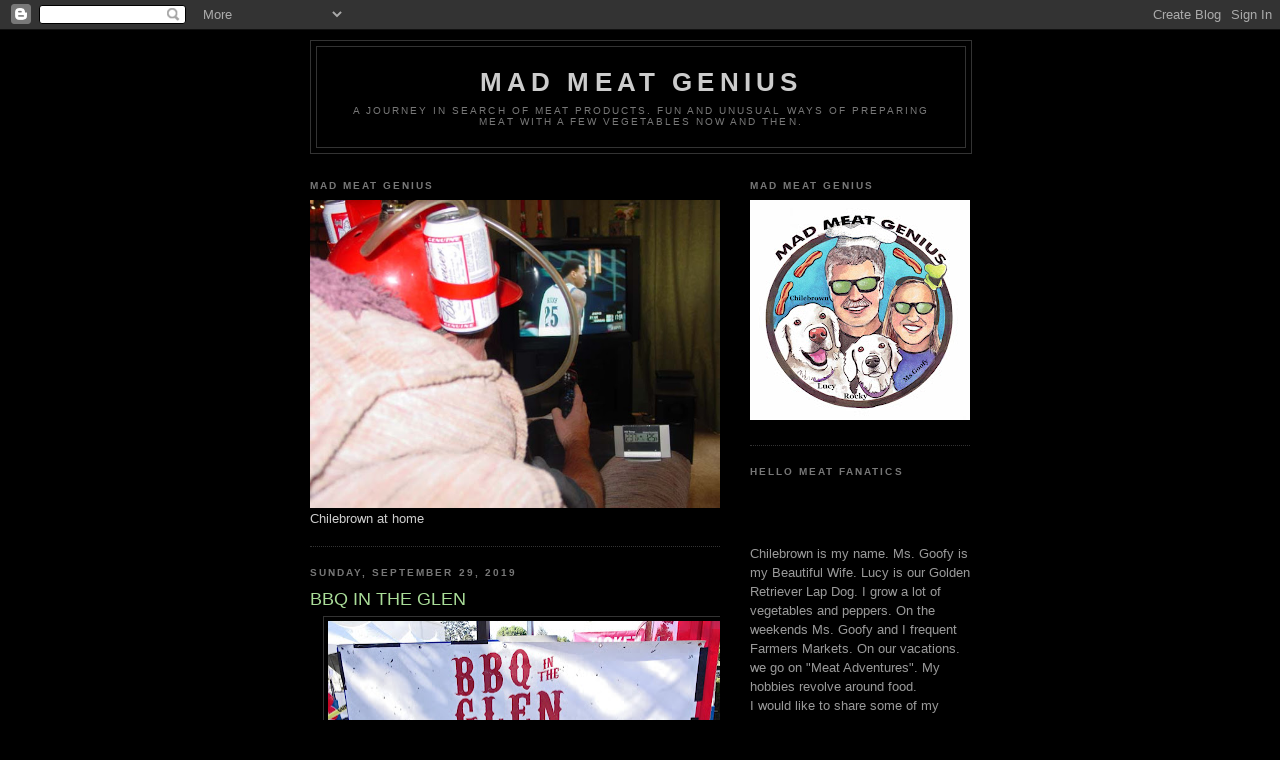

--- FILE ---
content_type: text/html; charset=UTF-8
request_url: http://www.madmeatgenius.com/2019/09/bbq-in-glen.html
body_size: 18147
content:
<!DOCTYPE html>
<html dir='ltr'>
<head>
<link href='https://www.blogger.com/static/v1/widgets/2944754296-widget_css_bundle.css' rel='stylesheet' type='text/css'/>
<meta content='text/html; charset=UTF-8' http-equiv='Content-Type'/>
<meta content='blogger' name='generator'/>
<link href='http://www.madmeatgenius.com/favicon.ico' rel='icon' type='image/x-icon'/>
<link href='http://www.madmeatgenius.com/2019/09/bbq-in-glen.html' rel='canonical'/>
<link rel="alternate" type="application/atom+xml" title="MAD MEAT GENIUS - Atom" href="http://www.madmeatgenius.com/feeds/posts/default" />
<link rel="alternate" type="application/rss+xml" title="MAD MEAT GENIUS - RSS" href="http://www.madmeatgenius.com/feeds/posts/default?alt=rss" />
<link rel="service.post" type="application/atom+xml" title="MAD MEAT GENIUS - Atom" href="https://www.blogger.com/feeds/7332820739056189386/posts/default" />

<link rel="alternate" type="application/atom+xml" title="MAD MEAT GENIUS - Atom" href="http://www.madmeatgenius.com/feeds/7023718516953648512/comments/default" />
<!--Can't find substitution for tag [blog.ieCssRetrofitLinks]-->
<link href='https://blogger.googleusercontent.com/img/b/R29vZ2xl/AVvXsEgHu4TlzbW5h1_Ipj5WZvEeJl89xZ7-b-iqzdBbp8EeQNX5zNCe-8ZX1W4tc2CmNCPGJ_CaNonHD5K5kpOysXSJkRSJNQxIVc5gzTVJSDlhnq_n7rLyVdvEo8ucC1MN39TWGnQuKF7uBXg/s400/sign.jpg' rel='image_src'/>
<meta content='http://www.madmeatgenius.com/2019/09/bbq-in-glen.html' property='og:url'/>
<meta content='BBQ IN THE GLEN' property='og:title'/>
<meta content='     BBQ in the Glen BBQ Competition was a fun tasty way to spend a Saturday afternoon. We are in Willow Glen California to attend and judge...' property='og:description'/>
<meta content='https://blogger.googleusercontent.com/img/b/R29vZ2xl/AVvXsEgHu4TlzbW5h1_Ipj5WZvEeJl89xZ7-b-iqzdBbp8EeQNX5zNCe-8ZX1W4tc2CmNCPGJ_CaNonHD5K5kpOysXSJkRSJNQxIVc5gzTVJSDlhnq_n7rLyVdvEo8ucC1MN39TWGnQuKF7uBXg/w1200-h630-p-k-no-nu/sign.jpg' property='og:image'/>
<title>MAD MEAT GENIUS: BBQ IN THE GLEN</title>
<style id='page-skin-1' type='text/css'><!--
/*
-----------------------------------------------
Blogger Template Style
Name:     Minima Black
Date:     26 Feb 2004
Updated by: Blogger Team
----------------------------------------------- */
/* Use this with templates/template-twocol.html */
body {
background:#000000;
margin:0;
color:#cccccc;
font: x-small "Trebuchet MS", Trebuchet, Verdana, Sans-serif;
font-size/* */:/**/small;
font-size: /**/small;
text-align: center;
}
a:link {
color:#99aadd;
text-decoration:none;
}
a:visited {
color:#aa77aa;
text-decoration:none;
}
a:hover {
color:#aadd99;
text-decoration:underline;
}
a img {
border-width:0;
}
/* Header
-----------------------------------------------
*/
#header-wrapper {
width:660px;
margin:0 auto 10px;
border:1px solid #333333;
}
#header-inner {
background-position: center;
margin-left: auto;
margin-right: auto;
}
#header {
margin: 5px;
border: 1px solid #333333;
text-align: center;
color:#cccccc;
}
#header h1 {
margin:5px 5px 0;
padding:15px 20px .25em;
line-height:1.2em;
text-transform:uppercase;
letter-spacing:.2em;
font: normal bold 200% 'Trebuchet MS',Trebuchet,Verdana,Sans-serif;
}
#header a {
color:#cccccc;
text-decoration:none;
}
#header a:hover {
color:#cccccc;
}
#header .description {
margin:0 5px 5px;
padding:0 20px 15px;
max-width:700px;
text-transform:uppercase;
letter-spacing:.2em;
line-height: 1.4em;
font: normal normal 78% 'Trebuchet MS', Trebuchet, Verdana, Sans-serif;
color: #777777;
}
#header img {
margin-left: auto;
margin-right: auto;
}
/* Outer-Wrapper
----------------------------------------------- */
#outer-wrapper {
width: 660px;
margin:0 auto;
padding:10px;
text-align:left;
font: normal normal 100% 'Trebuchet MS',Trebuchet,Verdana,Sans-serif;
}
#main-wrapper {
width: 410px;
float: left;
word-wrap: break-word; /* fix for long text breaking sidebar float in IE */
overflow: hidden;     /* fix for long non-text content breaking IE sidebar float */
}
#sidebar-wrapper {
width: 220px;
float: right;
word-wrap: break-word; /* fix for long text breaking sidebar float in IE */
overflow: hidden;     /* fix for long non-text content breaking IE sidebar float */
}
/* Headings
----------------------------------------------- */
h2 {
margin:1.5em 0 .75em;
font:normal bold 78% 'Trebuchet MS',Trebuchet,Arial,Verdana,Sans-serif;
line-height: 1.4em;
text-transform:uppercase;
letter-spacing:.2em;
color:#777777;
}
/* Posts
-----------------------------------------------
*/
h2.date-header {
margin:1.5em 0 .5em;
}
.post {
margin:.5em 0 1.5em;
border-bottom:1px dotted #333333;
padding-bottom:1.5em;
}
.post h3 {
margin:.25em 0 0;
padding:0 0 4px;
font-size:140%;
font-weight:normal;
line-height:1.4em;
color:#aadd99;
}
.post h3 a, .post h3 a:visited, .post h3 strong {
display:block;
text-decoration:none;
color:#aadd99;
font-weight:bold;
}
.post h3 strong, .post h3 a:hover {
color:#cccccc;
}
.post-body {
margin:0 0 .75em;
line-height:1.6em;
}
.post-body blockquote {
line-height:1.3em;
}
.post-footer {
margin: .75em 0;
color:#777777;
text-transform:uppercase;
letter-spacing:.1em;
font: normal normal 78% 'Trebuchet MS', Trebuchet, Arial, Verdana, Sans-serif;
line-height: 1.4em;
}
.comment-link {
margin-left:.6em;
}
.post img, table.tr-caption-container {
padding:4px;
border:1px solid #333333;
}
.tr-caption-container img {
border: none;
padding: 0;
}
.post blockquote {
margin:1em 20px;
}
.post blockquote p {
margin:.75em 0;
}
/* Comments
----------------------------------------------- */
#comments h4 {
margin:1em 0;
font-weight: bold;
line-height: 1.4em;
text-transform:uppercase;
letter-spacing:.2em;
color: #777777;
}
#comments-block {
margin:1em 0 1.5em;
line-height:1.6em;
}
#comments-block .comment-author {
margin:.5em 0;
}
#comments-block .comment-body {
margin:.25em 0 0;
}
#comments-block .comment-footer {
margin:-.25em 0 2em;
line-height: 1.4em;
text-transform:uppercase;
letter-spacing:.1em;
}
#comments-block .comment-body p {
margin:0 0 .75em;
}
.deleted-comment {
font-style:italic;
color:gray;
}
.feed-links {
clear: both;
line-height: 2.5em;
}
#blog-pager-newer-link {
float: left;
}
#blog-pager-older-link {
float: right;
}
#blog-pager {
text-align: center;
}
/* Sidebar Content
----------------------------------------------- */
.sidebar {
color: #999999;
line-height: 1.5em;
}
.sidebar ul {
list-style:none;
margin:0 0 0;
padding:0 0 0;
}
.sidebar li {
margin:0;
padding-top:0;
padding-right:0;
padding-bottom:.25em;
padding-left:15px;
text-indent:-15px;
line-height:1.5em;
}
.sidebar .widget, .main .widget {
border-bottom:1px dotted #333333;
margin:0 0 1.5em;
padding:0 0 1.5em;
}
.main .Blog {
border-bottom-width: 0;
}
/* Profile
----------------------------------------------- */
.profile-img {
float: left;
margin-top: 0;
margin-right: 5px;
margin-bottom: 5px;
margin-left: 0;
padding: 4px;
border: 1px solid #333333;
}
.profile-data {
margin:0;
text-transform:uppercase;
letter-spacing:.1em;
font: normal normal 78% 'Trebuchet MS', Trebuchet, Arial, Verdana, Sans-serif;
color: #777777;
font-weight: bold;
line-height: 1.6em;
}
.profile-datablock {
margin:.5em 0 .5em;
}
.profile-textblock {
margin: 0.5em 0;
line-height: 1.6em;
}
.profile-link {
font: normal normal 78% 'Trebuchet MS', Trebuchet, Arial, Verdana, Sans-serif;
text-transform: uppercase;
letter-spacing: .1em;
}
/* Footer
----------------------------------------------- */
#footer {
width:660px;
clear:both;
margin:0 auto;
padding-top:15px;
line-height: 1.6em;
text-transform:uppercase;
letter-spacing:.1em;
text-align: center;
}

--></style>
<link href='https://www.blogger.com/dyn-css/authorization.css?targetBlogID=7332820739056189386&amp;zx=427a973d-045d-410a-9cda-ebb16c4c01af' media='none' onload='if(media!=&#39;all&#39;)media=&#39;all&#39;' rel='stylesheet'/><noscript><link href='https://www.blogger.com/dyn-css/authorization.css?targetBlogID=7332820739056189386&amp;zx=427a973d-045d-410a-9cda-ebb16c4c01af' rel='stylesheet'/></noscript>
<meta name='google-adsense-platform-account' content='ca-host-pub-1556223355139109'/>
<meta name='google-adsense-platform-domain' content='blogspot.com'/>

</head>
<body>
<div class='navbar section' id='navbar'><div class='widget Navbar' data-version='1' id='Navbar1'><script type="text/javascript">
    function setAttributeOnload(object, attribute, val) {
      if(window.addEventListener) {
        window.addEventListener('load',
          function(){ object[attribute] = val; }, false);
      } else {
        window.attachEvent('onload', function(){ object[attribute] = val; });
      }
    }
  </script>
<div id="navbar-iframe-container"></div>
<script type="text/javascript" src="https://apis.google.com/js/platform.js"></script>
<script type="text/javascript">
      gapi.load("gapi.iframes:gapi.iframes.style.bubble", function() {
        if (gapi.iframes && gapi.iframes.getContext) {
          gapi.iframes.getContext().openChild({
              url: 'https://www.blogger.com/navbar/7332820739056189386?po\x3d7023718516953648512\x26origin\x3dhttp://www.madmeatgenius.com',
              where: document.getElementById("navbar-iframe-container"),
              id: "navbar-iframe"
          });
        }
      });
    </script><script type="text/javascript">
(function() {
var script = document.createElement('script');
script.type = 'text/javascript';
script.src = '//pagead2.googlesyndication.com/pagead/js/google_top_exp.js';
var head = document.getElementsByTagName('head')[0];
if (head) {
head.appendChild(script);
}})();
</script>
</div></div>
<div id='outer-wrapper'><div id='wrap2'>
<!-- skip links for text browsers -->
<span id='skiplinks' style='display:none;'>
<a href='#main'>skip to main </a> |
      <a href='#sidebar'>skip to sidebar</a>
</span>
<div id='header-wrapper'>
<div class='header section' id='header'><div class='widget Header' data-version='1' id='Header1'>
<div id='header-inner'>
<div class='titlewrapper'>
<h1 class='title'>
<a href='http://www.madmeatgenius.com/'>
MAD MEAT GENIUS
</a>
</h1>
</div>
<div class='descriptionwrapper'>
<p class='description'><span>A Journey in search of Meat Products. Fun and unusual ways of preparing Meat with a few Vegetables now and then.</span></p>
</div>
</div>
</div></div>
</div>
<div id='content-wrapper'>
<div id='crosscol-wrapper' style='text-align:center'>
<div class='crosscol no-items section' id='crosscol'></div>
</div>
<div id='main-wrapper'>
<div class='main section' id='main'><div class='widget Image' data-version='1' id='Image1'>
<h2>MAD MEAT GENIUS</h2>
<div class='widget-content'>
<img alt='MAD MEAT GENIUS' height='308' id='Image1_img' src='https://blogger.googleusercontent.com/img/b/R29vZ2xl/AVvXsEjgNYEI9pl5eI-OV0ou2EAU-Wzok8-cXO4Wd8pTk9XDCGjUVYLMeq6QAFiIb52moQJPTBWDFE6rNMNm_-T8G3eAnDkLkiQDx7HlJEYi0q-kTZbcZYJoRt3kuisSjMxEjK923zd7nnyKNKzE/s660/DSC02160.jpg' width='410'/>
<br/>
<span class='caption'>Chilebrown at home</span>
</div>
<div class='clear'></div>
</div><div class='widget Blog' data-version='1' id='Blog1'>
<div class='blog-posts hfeed'>

          <div class="date-outer">
        
<h2 class='date-header'><span>Sunday, September 29, 2019</span></h2>

          <div class="date-posts">
        
<div class='post-outer'>
<div class='post hentry uncustomized-post-template' itemprop='blogPost' itemscope='itemscope' itemtype='http://schema.org/BlogPosting'>
<meta content='https://blogger.googleusercontent.com/img/b/R29vZ2xl/AVvXsEgHu4TlzbW5h1_Ipj5WZvEeJl89xZ7-b-iqzdBbp8EeQNX5zNCe-8ZX1W4tc2CmNCPGJ_CaNonHD5K5kpOysXSJkRSJNQxIVc5gzTVJSDlhnq_n7rLyVdvEo8ucC1MN39TWGnQuKF7uBXg/s400/sign.jpg' itemprop='image_url'/>
<meta content='7332820739056189386' itemprop='blogId'/>
<meta content='7023718516953648512' itemprop='postId'/>
<a name='7023718516953648512'></a>
<h3 class='post-title entry-title' itemprop='name'>
BBQ IN THE GLEN
</h3>
<div class='post-header'>
<div class='post-header-line-1'></div>
</div>
<div class='post-body entry-content' id='post-body-7023718516953648512' itemprop='description articleBody'>
<div class="separator" style="clear: both; text-align: center;">
<a href="https://blogger.googleusercontent.com/img/b/R29vZ2xl/AVvXsEgHu4TlzbW5h1_Ipj5WZvEeJl89xZ7-b-iqzdBbp8EeQNX5zNCe-8ZX1W4tc2CmNCPGJ_CaNonHD5K5kpOysXSJkRSJNQxIVc5gzTVJSDlhnq_n7rLyVdvEo8ucC1MN39TWGnQuKF7uBXg/s1600/sign.jpg" imageanchor="1" style="margin-left: 1em; margin-right: 1em;"><img border="0" data-original-height="899" data-original-width="1600" height="223" src="https://blogger.googleusercontent.com/img/b/R29vZ2xl/AVvXsEgHu4TlzbW5h1_Ipj5WZvEeJl89xZ7-b-iqzdBbp8EeQNX5zNCe-8ZX1W4tc2CmNCPGJ_CaNonHD5K5kpOysXSJkRSJNQxIVc5gzTVJSDlhnq_n7rLyVdvEo8ucC1MN39TWGnQuKF7uBXg/s400/sign.jpg" width="400" /></a></div>
<div class="separator" style="clear: both; text-align: center;">
<br /></div>
<div class="separator" style="clear: both; text-align: left;">
BBQ in the Glen BBQ Competition was a fun tasty way to spend a Saturday afternoon. We are in Willow Glen California to attend and judge a three meat competition. We have the coveted position of sampling and scoring championship entries of chicken, ribs and tri-tip. The weather could not of been nicer with the thermometer barely breaking the 80 degree mark. We would like to share a couple of photos with you.</div>
<div class="separator" style="clear: both; text-align: left;">
<br /></div>
<div class="separator" style="clear: both; text-align: center;">
<br /></div>
<div class="separator" style="clear: both; text-align: center;">
<a href="https://blogger.googleusercontent.com/img/b/R29vZ2xl/AVvXsEgskF6TEiM3VukNKNl5u2QwSCxo6xtawh_R8qFLcrueYBq4VrxHnlfT0eq2uNQQc0oynv7lo_JASm3RWpfecDoYt1KusURNBTT8WWE6n3Cbmy3S_WZ8xLMxVkkGwfuC1rkRGEdPRA6uEGI/s1600/bbq+craft.JPG" imageanchor="1" style="margin-left: 1em; margin-right: 1em;"><img border="0" data-original-height="1200" data-original-width="1600" height="300" src="https://blogger.googleusercontent.com/img/b/R29vZ2xl/AVvXsEgskF6TEiM3VukNKNl5u2QwSCxo6xtawh_R8qFLcrueYBq4VrxHnlfT0eq2uNQQc0oynv7lo_JASm3RWpfecDoYt1KusURNBTT8WWE6n3Cbmy3S_WZ8xLMxVkkGwfuC1rkRGEdPRA6uEGI/s400/bbq+craft.JPG" width="400" /></a></div>
<div class="separator" style="clear: both; text-align: center;">
<br /></div>
<div class="separator" style="clear: both; text-align: center;">
<br /></div>
<div class="separator" style="clear: both; text-align: center;">
<br /></div>
<div class="separator" style="clear: both; text-align: center;">
<a href="https://blogger.googleusercontent.com/img/b/R29vZ2xl/AVvXsEgi_kHsEtmI81N60-Z2ZKW37uWazXWR8XscQ9Y4Y53PHP3c8hrK5y8Tx-qQVFGFdfn2n2h9mJWuZLXw-4k2UHi_5O__XFndDwVBgra-yr-KHU94UZGYHi4S0SmiRjv5TcOGTWBm_mvmVvw/s1600/behind+smoker.JPG" imageanchor="1" style="margin-left: 1em; margin-right: 1em;"><img border="0" data-original-height="1200" data-original-width="1600" height="300" src="https://blogger.googleusercontent.com/img/b/R29vZ2xl/AVvXsEgi_kHsEtmI81N60-Z2ZKW37uWazXWR8XscQ9Y4Y53PHP3c8hrK5y8Tx-qQVFGFdfn2n2h9mJWuZLXw-4k2UHi_5O__XFndDwVBgra-yr-KHU94UZGYHi4S0SmiRjv5TcOGTWBm_mvmVvw/s400/behind+smoker.JPG" width="400" /></a></div>
<div class="separator" style="clear: both; text-align: center;">
<br /></div>
<div class="separator" style="clear: both; text-align: center;">
<br /></div>
<br />
<div class="separator" style="clear: both; text-align: center;">
<a href="https://blogger.googleusercontent.com/img/b/R29vZ2xl/AVvXsEjsiXkkStnfzxt-9KdIexCT_neIZX3RCgHGSFG2ZT8RwP9h-2lrCVYkRjkT8lB9ziExD6A3Weqr9raDaJGotOUhf_KN3ZvaBVwLXslpbbtmLZ1mBpR_B9mR-637ssKXjp0hwBXWvJ6pz0c/s1600/checking+rib+temp.JPG" imageanchor="1" style="margin-left: 1em; margin-right: 1em;"><img border="0" data-original-height="1200" data-original-width="1600" height="300" src="https://blogger.googleusercontent.com/img/b/R29vZ2xl/AVvXsEjsiXkkStnfzxt-9KdIexCT_neIZX3RCgHGSFG2ZT8RwP9h-2lrCVYkRjkT8lB9ziExD6A3Weqr9raDaJGotOUhf_KN3ZvaBVwLXslpbbtmLZ1mBpR_B9mR-637ssKXjp0hwBXWvJ6pz0c/s400/checking+rib+temp.JPG" width="400" /></a></div>
<div class="separator" style="clear: both; text-align: center;">
<br /></div>
<br />
<div class="separator" style="clear: both; text-align: center;">
<a href="https://blogger.googleusercontent.com/img/b/R29vZ2xl/AVvXsEgoMX19EZJnvoZjtzo5p8SPnlpZhFwfPV5YATBgzLEwOagEyL3QPlThszrKP_o8xkOSXTJEQWIzLhKaXC9Vw5fS5KPp4SlUvxCU6mC1gPEBhyphenhyphenHAPcKgr9LIDKJSZlyL46jpox3vDgUUfpw/s1600/cmpetition+ribs.jpg" imageanchor="1" style="margin-left: 1em; margin-right: 1em;"><img border="0" data-original-height="880" data-original-width="1600" height="220" src="https://blogger.googleusercontent.com/img/b/R29vZ2xl/AVvXsEgoMX19EZJnvoZjtzo5p8SPnlpZhFwfPV5YATBgzLEwOagEyL3QPlThszrKP_o8xkOSXTJEQWIzLhKaXC9Vw5fS5KPp4SlUvxCU6mC1gPEBhyphenhyphenHAPcKgr9LIDKJSZlyL46jpox3vDgUUfpw/s400/cmpetition+ribs.jpg" width="400" /></a></div>
<div class="separator" style="clear: both; text-align: center;">
<br /></div>
<br />
<div class="separator" style="clear: both; text-align: center;">
<a href="https://blogger.googleusercontent.com/img/b/R29vZ2xl/AVvXsEiIR3aOs1lWsSomHXe2DJy1LGKr4wMV_RG8kyZMkAXgAlsb6KDE2QRjTgIbspWUjpuR8APjOgbycnWow2RiZY96u7kbt6Li4bykhMkN5SdV7ro1xok4QEkBBc6T2RYIREkPZjXZ0qmGnus/s1600/crowd+of+smokers.JPG" imageanchor="1" style="margin-left: 1em; margin-right: 1em;"><img border="0" data-original-height="1200" data-original-width="1600" height="300" src="https://blogger.googleusercontent.com/img/b/R29vZ2xl/AVvXsEiIR3aOs1lWsSomHXe2DJy1LGKr4wMV_RG8kyZMkAXgAlsb6KDE2QRjTgIbspWUjpuR8APjOgbycnWow2RiZY96u7kbt6Li4bykhMkN5SdV7ro1xok4QEkBBc6T2RYIREkPZjXZ0qmGnus/s400/crowd+of+smokers.JPG" width="400" /></a></div>
<div class="separator" style="clear: both; text-align: center;">
<br /></div>
<br />
<div class="separator" style="clear: both; text-align: center;">
<a href="https://blogger.googleusercontent.com/img/b/R29vZ2xl/AVvXsEgSeJ68falAaDgooW-totKuSYBUQup2eCcni3BYbGK869umpxmUXV9RiwPMgw5bUYWjDJLQH6z975Q4Sczzu7PE4n9Dnvxgd-ApSRhnTYVNX-oBrnEQ7nTe2WvfVQ6YKTDD_HEOmr0zdng/s1600/crowd+shot.JPG" imageanchor="1" style="margin-left: 1em; margin-right: 1em;"><img border="0" data-original-height="1200" data-original-width="1600" height="300" src="https://blogger.googleusercontent.com/img/b/R29vZ2xl/AVvXsEgSeJ68falAaDgooW-totKuSYBUQup2eCcni3BYbGK869umpxmUXV9RiwPMgw5bUYWjDJLQH6z975Q4Sczzu7PE4n9Dnvxgd-ApSRhnTYVNX-oBrnEQ7nTe2WvfVQ6YKTDD_HEOmr0zdng/s400/crowd+shot.JPG" width="400" /></a></div>
<div class="separator" style="clear: both; text-align: center;">
<br /></div>
<div class="separator" style="clear: both; text-align: center;">
<br /></div>
<div class="separator" style="clear: both; text-align: center;">
<a href="https://blogger.googleusercontent.com/img/b/R29vZ2xl/AVvXsEiLf1jQCm590H111F_cVaz9nnIeUQI9rWLvsaBZ8BkhO_3G4dlhHiZV8PeYGj9pzUY5JP46gh_CmL2QeoMKgpkANhPGazj92yQL2VEddyH7alfHBLda985cIkZUFiLzj2yuF5uHXFOr80k/s1600/stack+of+ribs.JPG" imageanchor="1" style="margin-left: 1em; margin-right: 1em;"><img border="0" data-original-height="1200" data-original-width="1600" height="300" src="https://blogger.googleusercontent.com/img/b/R29vZ2xl/AVvXsEiLf1jQCm590H111F_cVaz9nnIeUQI9rWLvsaBZ8BkhO_3G4dlhHiZV8PeYGj9pzUY5JP46gh_CmL2QeoMKgpkANhPGazj92yQL2VEddyH7alfHBLda985cIkZUFiLzj2yuF5uHXFOr80k/s400/stack+of+ribs.JPG" width="400" /></a></div>
<div class="separator" style="clear: both; text-align: center;">
<br /></div>
<div class="separator" style="clear: both; text-align: left;">
This is not a KCBS sanctioned event so photos are allowed and encouraged in the bbq tent. The table I sat at comprised of all KCBS Master Judges and were all familiar faces. There was a backyard division to be judged today. This was manned by a mix of KCBS judges and local V.I.P.'s. We take the judging process very serious but smiles were present on everybody's bbq sauce smeared faces.</div>
<div class="separator" style="clear: both; text-align: left;">
<br /></div>
<div class="separator" style="clear: both; text-align: center;">
<a href="https://blogger.googleusercontent.com/img/b/R29vZ2xl/AVvXsEjSGTLzBduWCfRIOumEyv42il1-os6FhuTWHz3tx50PTwrEzmvpZmYGshIz_an3r_zTrjOpe66eBGQfUWA6e4bZ6xPkj902o6g1DS8WnjhoR0UTP4z-5uZmw_BunAftEtk5a0E7FScP8g0/s1600/more+judgin.JPG" imageanchor="1" style="margin-left: 1em; margin-right: 1em;"><img border="0" data-original-height="1200" data-original-width="1600" height="300" src="https://blogger.googleusercontent.com/img/b/R29vZ2xl/AVvXsEjSGTLzBduWCfRIOumEyv42il1-os6FhuTWHz3tx50PTwrEzmvpZmYGshIz_an3r_zTrjOpe66eBGQfUWA6e4bZ6xPkj902o6g1DS8WnjhoR0UTP4z-5uZmw_BunAftEtk5a0E7FScP8g0/s400/more+judgin.JPG" width="400" /></a></div>
<div class="separator" style="clear: both; text-align: center;">
<br /></div>
<br />
<div class="separator" style="clear: both; text-align: center;">
<a href="https://blogger.googleusercontent.com/img/b/R29vZ2xl/AVvXsEhBTRoGkYSfYMqMIyEx3Zbhhf1SR53E1AQxyXh8l3ZfmYNrOOqtsYMrgrwR6KONZZQWdqiWtUd4RPjDYFL2uLZ-z6MiCx10f2OXs-N2RVGOG0s3mIajNB2bG25A7d0bsXg1boR8tbYTLZk/s1600/more+robs.JPG" imageanchor="1" style="margin-left: 1em; margin-right: 1em;"><img border="0" data-original-height="1200" data-original-width="1600" height="300" src="https://blogger.googleusercontent.com/img/b/R29vZ2xl/AVvXsEhBTRoGkYSfYMqMIyEx3Zbhhf1SR53E1AQxyXh8l3ZfmYNrOOqtsYMrgrwR6KONZZQWdqiWtUd4RPjDYFL2uLZ-z6MiCx10f2OXs-N2RVGOG0s3mIajNB2bG25A7d0bsXg1boR8tbYTLZk/s400/more+robs.JPG" width="400" /></a></div>
<div class="separator" style="clear: both; text-align: center;">
<br /></div>
<br />
<div class="separator" style="clear: both; text-align: center;">
<a href="https://blogger.googleusercontent.com/img/b/R29vZ2xl/AVvXsEiLV57DEOr6p6Aghg4q_AHxKhQQRVOdDy_jCP51viT0OTM8N7ZgjjtzRm6jI1qBHj8TpTGd-ZVsPwEFlG0YQNeVw2XJ5frOkyMb2YekLehM94FmBNnJlgbynmIv__zFWd_K1b8nAOPFanU/s1600/ralph.jpg" imageanchor="1" style="margin-left: 1em; margin-right: 1em;"><img border="0" data-original-height="1168" data-original-width="1600" height="291" src="https://blogger.googleusercontent.com/img/b/R29vZ2xl/AVvXsEiLV57DEOr6p6Aghg4q_AHxKhQQRVOdDy_jCP51viT0OTM8N7ZgjjtzRm6jI1qBHj8TpTGd-ZVsPwEFlG0YQNeVw2XJ5frOkyMb2YekLehM94FmBNnJlgbynmIv__zFWd_K1b8nAOPFanU/s400/ralph.jpg" width="400" /></a></div>
<div class="separator" style="clear: both; text-align: left;">
<br /></div>
<div class="separator" style="clear: both; text-align: left;">
The photo above is a picture of Ralph Reyes. You may have seen this hard working rib master in previous blog posts. He is the perfect image of a bbq competitor and for some reason I always get hungry looking at his photos.</div>
<br />
<div class="separator" style="clear: both; text-align: center;">
<a href="https://blogger.googleusercontent.com/img/b/R29vZ2xl/AVvXsEhS-mq3T1zPSqz6-1MkRH15YlDPmbFjsAzfMWNhls_GzFJ-BTT4K2nkXqV7AJIZVanx0eSkcaYCTlTM1b4d-3bhWQEXJP-pZsKBeRGgds2TJteoEa3JfJo_8dY5s-yoGZ3ioksNqrYMM40/s1600/Ric+Gilber+tony.jpg" imageanchor="1" style="margin-left: 1em; margin-right: 1em;"><img border="0" data-original-height="1408" data-original-width="1600" height="351" src="https://blogger.googleusercontent.com/img/b/R29vZ2xl/AVvXsEhS-mq3T1zPSqz6-1MkRH15YlDPmbFjsAzfMWNhls_GzFJ-BTT4K2nkXqV7AJIZVanx0eSkcaYCTlTM1b4d-3bhWQEXJP-pZsKBeRGgds2TJteoEa3JfJo_8dY5s-yoGZ3ioksNqrYMM40/s400/Ric+Gilber+tony.jpg" width="400" /></a></div>
<div class="separator" style="clear: both; text-align: center;">
<br /></div>
<br />
<div class="separator" style="clear: both; text-align: center;">
<a href="https://blogger.googleusercontent.com/img/b/R29vZ2xl/AVvXsEgn-OJ9u0O1qWbJSY7cdKKrvyzeRVQjotr-brcD66uHl7HJZkkbWZqW7QeMHgpe9ZJjp71J_HG7YNTr2ja_bLTW2faiBM9ylfurv_9qhzEDR7Yvi8ZyaUku7vOFUV1unyuadzdUbJD2T6c/s1600/Ryan+Pang.jpg" imageanchor="1" style="margin-left: 1em; margin-right: 1em;"><img border="0" data-original-height="1558" data-original-width="1600" height="388" src="https://blogger.googleusercontent.com/img/b/R29vZ2xl/AVvXsEgn-OJ9u0O1qWbJSY7cdKKrvyzeRVQjotr-brcD66uHl7HJZkkbWZqW7QeMHgpe9ZJjp71J_HG7YNTr2ja_bLTW2faiBM9ylfurv_9qhzEDR7Yvi8ZyaUku7vOFUV1unyuadzdUbJD2T6c/s400/Ryan+Pang.jpg" width="400" /></a></div>
<div class="separator" style="clear: both; text-align: left;">
<br /></div>
<div class="separator" style="clear: both; text-align: left;">
This is Ryan Pang who you may noticed from the Food Network. He has competed on Guy's Grocery Games. The team he was cooking with, Ric's Righteous Ribs,&nbsp; won the People's Choice Award. I liked this custom Santa Maria Grill pictured below.</div>
<br />
<div class="separator" style="clear: both; text-align: center;">
<a href="https://blogger.googleusercontent.com/img/b/R29vZ2xl/AVvXsEhsD17OnC2BawQXH7SVLAJ98afd3dAtQnjqbnWoRLpdhaH9o7yXI8U-J-RQejrZCsc5fIX8JCVS7KD9pmIeuQIybiqmUcYRON7M0L1pb3laLD6IjgkjGNVFLD4C3zp4fsBZJd-4N8nN_-g/s1600/Santa+Maria.jpg" imageanchor="1" style="margin-left: 1em; margin-right: 1em;"><img border="0" data-original-height="1565" data-original-width="1600" height="391" src="https://blogger.googleusercontent.com/img/b/R29vZ2xl/AVvXsEhsD17OnC2BawQXH7SVLAJ98afd3dAtQnjqbnWoRLpdhaH9o7yXI8U-J-RQejrZCsc5fIX8JCVS7KD9pmIeuQIybiqmUcYRON7M0L1pb3laLD6IjgkjGNVFLD4C3zp4fsBZJd-4N8nN_-g/s400/Santa+Maria.jpg" width="400" /></a></div>
<div class="separator" style="clear: both; text-align: center;">
<br /></div>
<div class="separator" style="clear: both; text-align: center;">
<a href="https://blogger.googleusercontent.com/img/b/R29vZ2xl/AVvXsEhWHSy9eN2gw7lFtYEerTaUbRCQVn6Mqmz1REIwkfFtl4nBptjqOP1dAHAVceV3bF2NLR3d_E9DoTsGdYdGXpVUwIMv7FDkZxxH5XtPqXvINo__XnXF2IzB0wcmI_F6AjTb_JBVO524zyw/s1600/fire.JPG" imageanchor="1" style="margin-left: 1em; margin-right: 1em;"><img border="0" data-original-height="1200" data-original-width="1600" height="300" src="https://blogger.googleusercontent.com/img/b/R29vZ2xl/AVvXsEhWHSy9eN2gw7lFtYEerTaUbRCQVn6Mqmz1REIwkfFtl4nBptjqOP1dAHAVceV3bF2NLR3d_E9DoTsGdYdGXpVUwIMv7FDkZxxH5XtPqXvINo__XnXF2IzB0wcmI_F6AjTb_JBVO524zyw/s400/fire.JPG" width="400" /></a></div>
<div class="separator" style="clear: both; text-align: center;">
<br /></div>
<br />
<div class="separator" style="clear: both; text-align: center;">
<a href="https://blogger.googleusercontent.com/img/b/R29vZ2xl/AVvXsEgjH8d2u92ylN_3l_4FN4JYnOAc40JaVwaFeguE4tZO03J8EkGVOn5u1e0SVY-UXU9FXwiwKETPiz3pKML0BdRAFMXeRV771PJXc3Ew3fiP3jprT1MbRMbL3x_iI6t8cAT89-Z5ucXOGWY/s1600/hot+dog+man.jpg" imageanchor="1" style="margin-left: 1em; margin-right: 1em;"><img border="0" data-original-height="1600" data-original-width="1158" height="400" src="https://blogger.googleusercontent.com/img/b/R29vZ2xl/AVvXsEgjH8d2u92ylN_3l_4FN4JYnOAc40JaVwaFeguE4tZO03J8EkGVOn5u1e0SVY-UXU9FXwiwKETPiz3pKML0BdRAFMXeRV771PJXc3Ew3fiP3jprT1MbRMbL3x_iI6t8cAT89-Z5ucXOGWY/s400/hot+dog+man.jpg" width="288" /></a></div>
<div class="separator" style="clear: both; text-align: center;">
<br /></div>
<br />
<div class="separator" style="clear: both; text-align: center;">
<a href="https://blogger.googleusercontent.com/img/b/R29vZ2xl/AVvXsEj1v_wCDGQVwnbNzV1vQ81Hs1z0BuI3iXbgqRrNlBf5sBrQ5qAxAquJVpqch2x8lTly-ObLRCGcyLgs0CGmX5D7RByOHlbkCnI1hQgX_PeSYlNH7QEHysdjZdGC3cNudgPzUCeIl6Dgids/s1600/inside+smoker.JPG" imageanchor="1" style="margin-left: 1em; margin-right: 1em;"><img border="0" data-original-height="1200" data-original-width="1600" height="300" src="https://blogger.googleusercontent.com/img/b/R29vZ2xl/AVvXsEj1v_wCDGQVwnbNzV1vQ81Hs1z0BuI3iXbgqRrNlBf5sBrQ5qAxAquJVpqch2x8lTly-ObLRCGcyLgs0CGmX5D7RByOHlbkCnI1hQgX_PeSYlNH7QEHysdjZdGC3cNudgPzUCeIl6Dgids/s400/inside+smoker.JPG" width="400" /></a></div>
<div class="separator" style="clear: both; text-align: center;">
<br /></div>
<br />
<div class="separator" style="clear: both; text-align: center;">
<a href="https://blogger.googleusercontent.com/img/b/R29vZ2xl/AVvXsEiSUXqczPtPS0Lor1wb_t_FgCiad_G1GJ7Me4RYQKJysel3k7RjAg-SwScXHiDxbn7ABw6m7-T6lLs6uyADX0YnZdjPnhdpeSLbLCOI4DsgmLhUoXpV8ikpSk5_sX22Xq7FUkP4m-p88CU/s1600/Judgin.JPG" imageanchor="1" style="margin-left: 1em; margin-right: 1em;"><img border="0" data-original-height="1200" data-original-width="1600" height="300" src="https://blogger.googleusercontent.com/img/b/R29vZ2xl/AVvXsEiSUXqczPtPS0Lor1wb_t_FgCiad_G1GJ7Me4RYQKJysel3k7RjAg-SwScXHiDxbn7ABw6m7-T6lLs6uyADX0YnZdjPnhdpeSLbLCOI4DsgmLhUoXpV8ikpSk5_sX22Xq7FUkP4m-p88CU/s400/Judgin.JPG" width="400" /></a></div>
<div class="separator" style="clear: both; text-align: center;">
<br /></div>
<br />
<div class="separator" style="clear: both; text-align: center;">
<a href="https://blogger.googleusercontent.com/img/b/R29vZ2xl/AVvXsEibWFLxnSC3Fxdog1QJq7PWKb_w2TbU1XtRs6sqZbZVrIlA9Hwizk_kIoDvNFBBqlcA7J6tVZKDK8hKGBZlsfZbTOJNrEQLZuCd9RBO6MjOOu1x8EZdznVhc7SYPnSB1AF7wbXmhYkM4XA/s1600/kid.JPG" imageanchor="1" style="margin-left: 1em; margin-right: 1em;"><img border="0" data-original-height="1200" data-original-width="1600" height="300" src="https://blogger.googleusercontent.com/img/b/R29vZ2xl/AVvXsEibWFLxnSC3Fxdog1QJq7PWKb_w2TbU1XtRs6sqZbZVrIlA9Hwizk_kIoDvNFBBqlcA7J6tVZKDK8hKGBZlsfZbTOJNrEQLZuCd9RBO6MjOOu1x8EZdznVhc7SYPnSB1AF7wbXmhYkM4XA/s400/kid.JPG" width="400" /></a></div>
<div class="separator" style="clear: both; text-align: center;">
<br /></div>
&nbsp;The military personal below helped out with parking and crowd control. Today was a great day for bbq. The BBQ in the Glenn is a wonderful event that we were happy to be a part of. See you next time.<br />
<br />
<div class="separator" style="clear: both; text-align: center;">
<a href="https://blogger.googleusercontent.com/img/b/R29vZ2xl/AVvXsEjKGrglVPprDOlldQtsuchKxqlefYfKhX8eiA4Sa304LQJsg2K_q2CdG4REL4tUp9v1uAdvQVolpUXCJLb7Ad5d-5p0Hvf7-4x-Me5Qm-mOViHGjHutdsLEcWwFoOB1Qmlxei8zkeFJUN0/s1600/military.JPG" imageanchor="1" style="margin-left: 1em; margin-right: 1em;"><img border="0" data-original-height="1200" data-original-width="1600" height="300" src="https://blogger.googleusercontent.com/img/b/R29vZ2xl/AVvXsEjKGrglVPprDOlldQtsuchKxqlefYfKhX8eiA4Sa304LQJsg2K_q2CdG4REL4tUp9v1uAdvQVolpUXCJLb7Ad5d-5p0Hvf7-4x-Me5Qm-mOViHGjHutdsLEcWwFoOB1Qmlxei8zkeFJUN0/s400/military.JPG" width="400" /></a></div>
<br />
<div style='clear: both;'></div>
</div>
<div class='post-footer'>
<div class='post-footer-line post-footer-line-1'>
<span class='post-author vcard'>
Posted by
<span class='fn' itemprop='author' itemscope='itemscope' itemtype='http://schema.org/Person'>
<meta content='https://www.blogger.com/profile/02321501332367002893' itemprop='url'/>
<a class='g-profile' href='https://www.blogger.com/profile/02321501332367002893' rel='author' title='author profile'>
<span itemprop='name'>Chilebrown</span>
</a>
</span>
</span>
<span class='post-timestamp'>
at
<meta content='http://www.madmeatgenius.com/2019/09/bbq-in-glen.html' itemprop='url'/>
<a class='timestamp-link' href='http://www.madmeatgenius.com/2019/09/bbq-in-glen.html' rel='bookmark' title='permanent link'><abbr class='published' itemprop='datePublished' title='2019-09-29T06:30:00-07:00'>6:30&#8239;AM</abbr></a>
</span>
<span class='post-comment-link'>
</span>
<span class='post-icons'>
<span class='item-action'>
<a href='https://www.blogger.com/email-post/7332820739056189386/7023718516953648512' title='Email Post'>
<img alt='' class='icon-action' height='13' src='https://resources.blogblog.com/img/icon18_email.gif' width='18'/>
</a>
</span>
<span class='item-control blog-admin pid-980691712'>
<a href='https://www.blogger.com/post-edit.g?blogID=7332820739056189386&postID=7023718516953648512&from=pencil' title='Edit Post'>
<img alt='' class='icon-action' height='18' src='https://resources.blogblog.com/img/icon18_edit_allbkg.gif' width='18'/>
</a>
</span>
</span>
<div class='post-share-buttons goog-inline-block'>
</div>
</div>
<div class='post-footer-line post-footer-line-2'>
<span class='post-labels'>
</span>
</div>
<div class='post-footer-line post-footer-line-3'>
<span class='post-location'>
</span>
</div>
</div>
</div>
<div class='comments' id='comments'>
<a name='comments'></a>
<h4>2 comments:</h4>
<div id='Blog1_comments-block-wrapper'>
<dl class='avatar-comment-indent' id='comments-block'>
<dt class='comment-author ' id='c835224894854427643'>
<a name='c835224894854427643'></a>
<div class="avatar-image-container vcard"><span dir="ltr"><a href="https://www.blogger.com/profile/18323692472052014378" target="" rel="nofollow" onclick="" class="avatar-hovercard" id="av-835224894854427643-18323692472052014378"><img src="https://resources.blogblog.com/img/blank.gif" width="35" height="35" class="delayLoad" style="display: none;" longdesc="//blogger.googleusercontent.com/img/b/R29vZ2xl/AVvXsEjhBC8ouY9Cgkxj-Fc8FaQqx6UPsvsduM9li4EReqkrAezYN1kVPrkYDu5oVG399OHGZEX6mgGvcYcMbs7f8ZawsfkPCqnyEevN1adrrLB35wW6REWH_885xnefgs-Lyw/s45-c/009.JPG" alt="" title="Big Dude">

<noscript><img src="//blogger.googleusercontent.com/img/b/R29vZ2xl/AVvXsEjhBC8ouY9Cgkxj-Fc8FaQqx6UPsvsduM9li4EReqkrAezYN1kVPrkYDu5oVG399OHGZEX6mgGvcYcMbs7f8ZawsfkPCqnyEevN1adrrLB35wW6REWH_885xnefgs-Lyw/s45-c/009.JPG" width="35" height="35" class="photo" alt=""></noscript></a></span></div>
<a href='https://www.blogger.com/profile/18323692472052014378' rel='nofollow'>Big Dude</a>
said...
</dt>
<dd class='comment-body' id='Blog1_cmt-835224894854427643'>
<p>
Sounds like a nice day to judge BBQ.  That one guy sure has a cooker full of ribs.
</p>
</dd>
<dd class='comment-footer'>
<span class='comment-timestamp'>
<a href='http://www.madmeatgenius.com/2019/09/bbq-in-glen.html?showComment=1569764053835#c835224894854427643' title='comment permalink'>
September 29, 2019 at 6:34&#8239;AM
</a>
<span class='item-control blog-admin pid-1146343996'>
<a class='comment-delete' href='https://www.blogger.com/comment/delete/7332820739056189386/835224894854427643' title='Delete Comment'>
<img src='https://resources.blogblog.com/img/icon_delete13.gif'/>
</a>
</span>
</span>
</dd>
<dt class='comment-author blog-author' id='c6593605913972021904'>
<a name='c6593605913972021904'></a>
<div class="avatar-image-container avatar-stock"><span dir="ltr"><a href="https://www.blogger.com/profile/02321501332367002893" target="" rel="nofollow" onclick="" class="avatar-hovercard" id="av-6593605913972021904-02321501332367002893"><img src="//www.blogger.com/img/blogger_logo_round_35.png" width="35" height="35" alt="" title="Chilebrown">

</a></span></div>
<a href='https://www.blogger.com/profile/02321501332367002893' rel='nofollow'>Chilebrown</a>
said...
</dt>
<dd class='comment-body' id='Blog1_cmt-6593605913972021904'>
<p>
Big Dude, We had a mini heat wave so this drop in temperature was very welcome. Ralph Reyes is a true professional. I saw him cooking in over 100 degree heat at a competition in Gilroy. Wow.
</p>
</dd>
<dd class='comment-footer'>
<span class='comment-timestamp'>
<a href='http://www.madmeatgenius.com/2019/09/bbq-in-glen.html?showComment=1569781467784#c6593605913972021904' title='comment permalink'>
September 29, 2019 at 11:24&#8239;AM
</a>
<span class='item-control blog-admin pid-980691712'>
<a class='comment-delete' href='https://www.blogger.com/comment/delete/7332820739056189386/6593605913972021904' title='Delete Comment'>
<img src='https://resources.blogblog.com/img/icon_delete13.gif'/>
</a>
</span>
</span>
</dd>
</dl>
</div>
<p class='comment-footer'>
<a href='https://www.blogger.com/comment/fullpage/post/7332820739056189386/7023718516953648512' onclick=''>Post a Comment</a>
</p>
</div>
</div>

        </div></div>
      
</div>
<div class='blog-pager' id='blog-pager'>
<span id='blog-pager-newer-link'>
<a class='blog-pager-newer-link' href='http://www.madmeatgenius.com/2019/10/silicon-valley-pig-jig.html' id='Blog1_blog-pager-newer-link' title='Newer Post'>Newer Post</a>
</span>
<span id='blog-pager-older-link'>
<a class='blog-pager-older-link' href='http://www.madmeatgenius.com/2019/09/snickers-cheesecake.html' id='Blog1_blog-pager-older-link' title='Older Post'>Older Post</a>
</span>
<a class='home-link' href='http://www.madmeatgenius.com/'>Home</a>
</div>
<div class='clear'></div>
<div class='post-feeds'>
<div class='feed-links'>
Subscribe to:
<a class='feed-link' href='http://www.madmeatgenius.com/feeds/7023718516953648512/comments/default' target='_blank' type='application/atom+xml'>Post Comments (Atom)</a>
</div>
</div>
</div></div>
</div>
<div id='sidebar-wrapper'>
<div class='sidebar section' id='sidebar'><div class='widget Image' data-version='1' id='Image3'>
<h2>Mad Meat Genius</h2>
<div class='widget-content'>
<img alt='Mad Meat Genius' height='220' id='Image3_img' src='https://blogger.googleusercontent.com/img/b/R29vZ2xl/AVvXsEjq0SoaJePUvN7PK0FyfQiEV10PtuKsgtpUIkumYeNiyApfETN9PxlvqFxxCB-wbairwAkrnf1yzb9_-BBmkMSCPTZ9mOyNivQSg9IZc0xh8FFPVnYQFE7mJ_-C6MreWhvxBSxl1Xq2Dts/s220/MMG+2018.jpg' width='220'/>
<br/>
</div>
<div class='clear'></div>
</div><div class='widget Text' data-version='1' id='Text1'>
<h2 class='title'>HELLO MEAT FANATICS</h2>
<div class='widget-content'>
<br /><br /><br />Chilebrown is my name. Ms. Goofy is my Beautiful Wife. Lucy is our Golden Retriever Lap Dog. I grow a lot of vegetables and peppers. On the weekends Ms. Goofy and I frequent Farmers Markets. On our vacations. we go on "Meat Adventures". My hobbies revolve around food.<br />I would like to share some of my recipes and cooking with you. There will be a lot of posts on barbequing. Ms. Goofy and I are certified 'Kansas City Barbecue Society Master Judges. We would like to share our experiences.  I will guide you through my garden. I hope to have a lot of fun with you readers. There will be no politics, religion, and or rants. Well maybe a couple of little rants.<br />Hope to see you soon.<div>Contact:  madmeatgenius@comcast.net<br /><br /></div>
</div>
<div class='clear'></div>
</div><div class='widget BlogArchive' data-version='1' id='BlogArchive1'>
<h2>Blog Archive</h2>
<div class='widget-content'>
<div id='ArchiveList'>
<div id='BlogArchive1_ArchiveList'>
<ul class='hierarchy'>
<li class='archivedate collapsed'>
<a class='toggle' href='javascript:void(0)'>
<span class='zippy'>

        &#9658;&#160;
      
</span>
</a>
<a class='post-count-link' href='http://www.madmeatgenius.com/2026/'>
2026
</a>
<span class='post-count' dir='ltr'>(3)</span>
<ul class='hierarchy'>
<li class='archivedate collapsed'>
<a class='toggle' href='javascript:void(0)'>
<span class='zippy'>

        &#9658;&#160;
      
</span>
</a>
<a class='post-count-link' href='http://www.madmeatgenius.com/2026/01/'>
January
</a>
<span class='post-count' dir='ltr'>(3)</span>
</li>
</ul>
</li>
</ul>
<ul class='hierarchy'>
<li class='archivedate collapsed'>
<a class='toggle' href='javascript:void(0)'>
<span class='zippy'>

        &#9658;&#160;
      
</span>
</a>
<a class='post-count-link' href='http://www.madmeatgenius.com/2025/'>
2025
</a>
<span class='post-count' dir='ltr'>(70)</span>
<ul class='hierarchy'>
<li class='archivedate collapsed'>
<a class='toggle' href='javascript:void(0)'>
<span class='zippy'>

        &#9658;&#160;
      
</span>
</a>
<a class='post-count-link' href='http://www.madmeatgenius.com/2025/12/'>
December
</a>
<span class='post-count' dir='ltr'>(5)</span>
</li>
</ul>
<ul class='hierarchy'>
<li class='archivedate collapsed'>
<a class='toggle' href='javascript:void(0)'>
<span class='zippy'>

        &#9658;&#160;
      
</span>
</a>
<a class='post-count-link' href='http://www.madmeatgenius.com/2025/11/'>
November
</a>
<span class='post-count' dir='ltr'>(5)</span>
</li>
</ul>
<ul class='hierarchy'>
<li class='archivedate collapsed'>
<a class='toggle' href='javascript:void(0)'>
<span class='zippy'>

        &#9658;&#160;
      
</span>
</a>
<a class='post-count-link' href='http://www.madmeatgenius.com/2025/10/'>
October
</a>
<span class='post-count' dir='ltr'>(4)</span>
</li>
</ul>
<ul class='hierarchy'>
<li class='archivedate collapsed'>
<a class='toggle' href='javascript:void(0)'>
<span class='zippy'>

        &#9658;&#160;
      
</span>
</a>
<a class='post-count-link' href='http://www.madmeatgenius.com/2025/09/'>
September
</a>
<span class='post-count' dir='ltr'>(3)</span>
</li>
</ul>
<ul class='hierarchy'>
<li class='archivedate collapsed'>
<a class='toggle' href='javascript:void(0)'>
<span class='zippy'>

        &#9658;&#160;
      
</span>
</a>
<a class='post-count-link' href='http://www.madmeatgenius.com/2025/08/'>
August
</a>
<span class='post-count' dir='ltr'>(4)</span>
</li>
</ul>
<ul class='hierarchy'>
<li class='archivedate collapsed'>
<a class='toggle' href='javascript:void(0)'>
<span class='zippy'>

        &#9658;&#160;
      
</span>
</a>
<a class='post-count-link' href='http://www.madmeatgenius.com/2025/07/'>
July
</a>
<span class='post-count' dir='ltr'>(23)</span>
</li>
</ul>
<ul class='hierarchy'>
<li class='archivedate collapsed'>
<a class='toggle' href='javascript:void(0)'>
<span class='zippy'>

        &#9658;&#160;
      
</span>
</a>
<a class='post-count-link' href='http://www.madmeatgenius.com/2025/06/'>
June
</a>
<span class='post-count' dir='ltr'>(5)</span>
</li>
</ul>
<ul class='hierarchy'>
<li class='archivedate collapsed'>
<a class='toggle' href='javascript:void(0)'>
<span class='zippy'>

        &#9658;&#160;
      
</span>
</a>
<a class='post-count-link' href='http://www.madmeatgenius.com/2025/05/'>
May
</a>
<span class='post-count' dir='ltr'>(4)</span>
</li>
</ul>
<ul class='hierarchy'>
<li class='archivedate collapsed'>
<a class='toggle' href='javascript:void(0)'>
<span class='zippy'>

        &#9658;&#160;
      
</span>
</a>
<a class='post-count-link' href='http://www.madmeatgenius.com/2025/04/'>
April
</a>
<span class='post-count' dir='ltr'>(4)</span>
</li>
</ul>
<ul class='hierarchy'>
<li class='archivedate collapsed'>
<a class='toggle' href='javascript:void(0)'>
<span class='zippy'>

        &#9658;&#160;
      
</span>
</a>
<a class='post-count-link' href='http://www.madmeatgenius.com/2025/03/'>
March
</a>
<span class='post-count' dir='ltr'>(5)</span>
</li>
</ul>
<ul class='hierarchy'>
<li class='archivedate collapsed'>
<a class='toggle' href='javascript:void(0)'>
<span class='zippy'>

        &#9658;&#160;
      
</span>
</a>
<a class='post-count-link' href='http://www.madmeatgenius.com/2025/02/'>
February
</a>
<span class='post-count' dir='ltr'>(3)</span>
</li>
</ul>
<ul class='hierarchy'>
<li class='archivedate collapsed'>
<a class='toggle' href='javascript:void(0)'>
<span class='zippy'>

        &#9658;&#160;
      
</span>
</a>
<a class='post-count-link' href='http://www.madmeatgenius.com/2025/01/'>
January
</a>
<span class='post-count' dir='ltr'>(5)</span>
</li>
</ul>
</li>
</ul>
<ul class='hierarchy'>
<li class='archivedate collapsed'>
<a class='toggle' href='javascript:void(0)'>
<span class='zippy'>

        &#9658;&#160;
      
</span>
</a>
<a class='post-count-link' href='http://www.madmeatgenius.com/2024/'>
2024
</a>
<span class='post-count' dir='ltr'>(80)</span>
<ul class='hierarchy'>
<li class='archivedate collapsed'>
<a class='toggle' href='javascript:void(0)'>
<span class='zippy'>

        &#9658;&#160;
      
</span>
</a>
<a class='post-count-link' href='http://www.madmeatgenius.com/2024/12/'>
December
</a>
<span class='post-count' dir='ltr'>(13)</span>
</li>
</ul>
<ul class='hierarchy'>
<li class='archivedate collapsed'>
<a class='toggle' href='javascript:void(0)'>
<span class='zippy'>

        &#9658;&#160;
      
</span>
</a>
<a class='post-count-link' href='http://www.madmeatgenius.com/2024/11/'>
November
</a>
<span class='post-count' dir='ltr'>(6)</span>
</li>
</ul>
<ul class='hierarchy'>
<li class='archivedate collapsed'>
<a class='toggle' href='javascript:void(0)'>
<span class='zippy'>

        &#9658;&#160;
      
</span>
</a>
<a class='post-count-link' href='http://www.madmeatgenius.com/2024/10/'>
October
</a>
<span class='post-count' dir='ltr'>(4)</span>
</li>
</ul>
<ul class='hierarchy'>
<li class='archivedate collapsed'>
<a class='toggle' href='javascript:void(0)'>
<span class='zippy'>

        &#9658;&#160;
      
</span>
</a>
<a class='post-count-link' href='http://www.madmeatgenius.com/2024/09/'>
September
</a>
<span class='post-count' dir='ltr'>(5)</span>
</li>
</ul>
<ul class='hierarchy'>
<li class='archivedate collapsed'>
<a class='toggle' href='javascript:void(0)'>
<span class='zippy'>

        &#9658;&#160;
      
</span>
</a>
<a class='post-count-link' href='http://www.madmeatgenius.com/2024/08/'>
August
</a>
<span class='post-count' dir='ltr'>(4)</span>
</li>
</ul>
<ul class='hierarchy'>
<li class='archivedate collapsed'>
<a class='toggle' href='javascript:void(0)'>
<span class='zippy'>

        &#9658;&#160;
      
</span>
</a>
<a class='post-count-link' href='http://www.madmeatgenius.com/2024/07/'>
July
</a>
<span class='post-count' dir='ltr'>(22)</span>
</li>
</ul>
<ul class='hierarchy'>
<li class='archivedate collapsed'>
<a class='toggle' href='javascript:void(0)'>
<span class='zippy'>

        &#9658;&#160;
      
</span>
</a>
<a class='post-count-link' href='http://www.madmeatgenius.com/2024/06/'>
June
</a>
<span class='post-count' dir='ltr'>(6)</span>
</li>
</ul>
<ul class='hierarchy'>
<li class='archivedate collapsed'>
<a class='toggle' href='javascript:void(0)'>
<span class='zippy'>

        &#9658;&#160;
      
</span>
</a>
<a class='post-count-link' href='http://www.madmeatgenius.com/2024/05/'>
May
</a>
<span class='post-count' dir='ltr'>(4)</span>
</li>
</ul>
<ul class='hierarchy'>
<li class='archivedate collapsed'>
<a class='toggle' href='javascript:void(0)'>
<span class='zippy'>

        &#9658;&#160;
      
</span>
</a>
<a class='post-count-link' href='http://www.madmeatgenius.com/2024/04/'>
April
</a>
<span class='post-count' dir='ltr'>(4)</span>
</li>
</ul>
<ul class='hierarchy'>
<li class='archivedate collapsed'>
<a class='toggle' href='javascript:void(0)'>
<span class='zippy'>

        &#9658;&#160;
      
</span>
</a>
<a class='post-count-link' href='http://www.madmeatgenius.com/2024/03/'>
March
</a>
<span class='post-count' dir='ltr'>(4)</span>
</li>
</ul>
<ul class='hierarchy'>
<li class='archivedate collapsed'>
<a class='toggle' href='javascript:void(0)'>
<span class='zippy'>

        &#9658;&#160;
      
</span>
</a>
<a class='post-count-link' href='http://www.madmeatgenius.com/2024/02/'>
February
</a>
<span class='post-count' dir='ltr'>(4)</span>
</li>
</ul>
<ul class='hierarchy'>
<li class='archivedate collapsed'>
<a class='toggle' href='javascript:void(0)'>
<span class='zippy'>

        &#9658;&#160;
      
</span>
</a>
<a class='post-count-link' href='http://www.madmeatgenius.com/2024/01/'>
January
</a>
<span class='post-count' dir='ltr'>(4)</span>
</li>
</ul>
</li>
</ul>
<ul class='hierarchy'>
<li class='archivedate collapsed'>
<a class='toggle' href='javascript:void(0)'>
<span class='zippy'>

        &#9658;&#160;
      
</span>
</a>
<a class='post-count-link' href='http://www.madmeatgenius.com/2023/'>
2023
</a>
<span class='post-count' dir='ltr'>(50)</span>
<ul class='hierarchy'>
<li class='archivedate collapsed'>
<a class='toggle' href='javascript:void(0)'>
<span class='zippy'>

        &#9658;&#160;
      
</span>
</a>
<a class='post-count-link' href='http://www.madmeatgenius.com/2023/12/'>
December
</a>
<span class='post-count' dir='ltr'>(4)</span>
</li>
</ul>
<ul class='hierarchy'>
<li class='archivedate collapsed'>
<a class='toggle' href='javascript:void(0)'>
<span class='zippy'>

        &#9658;&#160;
      
</span>
</a>
<a class='post-count-link' href='http://www.madmeatgenius.com/2023/11/'>
November
</a>
<span class='post-count' dir='ltr'>(4)</span>
</li>
</ul>
<ul class='hierarchy'>
<li class='archivedate collapsed'>
<a class='toggle' href='javascript:void(0)'>
<span class='zippy'>

        &#9658;&#160;
      
</span>
</a>
<a class='post-count-link' href='http://www.madmeatgenius.com/2023/10/'>
October
</a>
<span class='post-count' dir='ltr'>(5)</span>
</li>
</ul>
<ul class='hierarchy'>
<li class='archivedate collapsed'>
<a class='toggle' href='javascript:void(0)'>
<span class='zippy'>

        &#9658;&#160;
      
</span>
</a>
<a class='post-count-link' href='http://www.madmeatgenius.com/2023/09/'>
September
</a>
<span class='post-count' dir='ltr'>(4)</span>
</li>
</ul>
<ul class='hierarchy'>
<li class='archivedate collapsed'>
<a class='toggle' href='javascript:void(0)'>
<span class='zippy'>

        &#9658;&#160;
      
</span>
</a>
<a class='post-count-link' href='http://www.madmeatgenius.com/2023/08/'>
August
</a>
<span class='post-count' dir='ltr'>(4)</span>
</li>
</ul>
<ul class='hierarchy'>
<li class='archivedate collapsed'>
<a class='toggle' href='javascript:void(0)'>
<span class='zippy'>

        &#9658;&#160;
      
</span>
</a>
<a class='post-count-link' href='http://www.madmeatgenius.com/2023/07/'>
July
</a>
<span class='post-count' dir='ltr'>(3)</span>
</li>
</ul>
<ul class='hierarchy'>
<li class='archivedate collapsed'>
<a class='toggle' href='javascript:void(0)'>
<span class='zippy'>

        &#9658;&#160;
      
</span>
</a>
<a class='post-count-link' href='http://www.madmeatgenius.com/2023/06/'>
June
</a>
<span class='post-count' dir='ltr'>(4)</span>
</li>
</ul>
<ul class='hierarchy'>
<li class='archivedate collapsed'>
<a class='toggle' href='javascript:void(0)'>
<span class='zippy'>

        &#9658;&#160;
      
</span>
</a>
<a class='post-count-link' href='http://www.madmeatgenius.com/2023/05/'>
May
</a>
<span class='post-count' dir='ltr'>(5)</span>
</li>
</ul>
<ul class='hierarchy'>
<li class='archivedate collapsed'>
<a class='toggle' href='javascript:void(0)'>
<span class='zippy'>

        &#9658;&#160;
      
</span>
</a>
<a class='post-count-link' href='http://www.madmeatgenius.com/2023/04/'>
April
</a>
<span class='post-count' dir='ltr'>(4)</span>
</li>
</ul>
<ul class='hierarchy'>
<li class='archivedate collapsed'>
<a class='toggle' href='javascript:void(0)'>
<span class='zippy'>

        &#9658;&#160;
      
</span>
</a>
<a class='post-count-link' href='http://www.madmeatgenius.com/2023/03/'>
March
</a>
<span class='post-count' dir='ltr'>(4)</span>
</li>
</ul>
<ul class='hierarchy'>
<li class='archivedate collapsed'>
<a class='toggle' href='javascript:void(0)'>
<span class='zippy'>

        &#9658;&#160;
      
</span>
</a>
<a class='post-count-link' href='http://www.madmeatgenius.com/2023/02/'>
February
</a>
<span class='post-count' dir='ltr'>(4)</span>
</li>
</ul>
<ul class='hierarchy'>
<li class='archivedate collapsed'>
<a class='toggle' href='javascript:void(0)'>
<span class='zippy'>

        &#9658;&#160;
      
</span>
</a>
<a class='post-count-link' href='http://www.madmeatgenius.com/2023/01/'>
January
</a>
<span class='post-count' dir='ltr'>(5)</span>
</li>
</ul>
</li>
</ul>
<ul class='hierarchy'>
<li class='archivedate collapsed'>
<a class='toggle' href='javascript:void(0)'>
<span class='zippy'>

        &#9658;&#160;
      
</span>
</a>
<a class='post-count-link' href='http://www.madmeatgenius.com/2022/'>
2022
</a>
<span class='post-count' dir='ltr'>(74)</span>
<ul class='hierarchy'>
<li class='archivedate collapsed'>
<a class='toggle' href='javascript:void(0)'>
<span class='zippy'>

        &#9658;&#160;
      
</span>
</a>
<a class='post-count-link' href='http://www.madmeatgenius.com/2022/12/'>
December
</a>
<span class='post-count' dir='ltr'>(4)</span>
</li>
</ul>
<ul class='hierarchy'>
<li class='archivedate collapsed'>
<a class='toggle' href='javascript:void(0)'>
<span class='zippy'>

        &#9658;&#160;
      
</span>
</a>
<a class='post-count-link' href='http://www.madmeatgenius.com/2022/11/'>
November
</a>
<span class='post-count' dir='ltr'>(4)</span>
</li>
</ul>
<ul class='hierarchy'>
<li class='archivedate collapsed'>
<a class='toggle' href='javascript:void(0)'>
<span class='zippy'>

        &#9658;&#160;
      
</span>
</a>
<a class='post-count-link' href='http://www.madmeatgenius.com/2022/10/'>
October
</a>
<span class='post-count' dir='ltr'>(6)</span>
</li>
</ul>
<ul class='hierarchy'>
<li class='archivedate collapsed'>
<a class='toggle' href='javascript:void(0)'>
<span class='zippy'>

        &#9658;&#160;
      
</span>
</a>
<a class='post-count-link' href='http://www.madmeatgenius.com/2022/09/'>
September
</a>
<span class='post-count' dir='ltr'>(4)</span>
</li>
</ul>
<ul class='hierarchy'>
<li class='archivedate collapsed'>
<a class='toggle' href='javascript:void(0)'>
<span class='zippy'>

        &#9658;&#160;
      
</span>
</a>
<a class='post-count-link' href='http://www.madmeatgenius.com/2022/08/'>
August
</a>
<span class='post-count' dir='ltr'>(4)</span>
</li>
</ul>
<ul class='hierarchy'>
<li class='archivedate collapsed'>
<a class='toggle' href='javascript:void(0)'>
<span class='zippy'>

        &#9658;&#160;
      
</span>
</a>
<a class='post-count-link' href='http://www.madmeatgenius.com/2022/07/'>
July
</a>
<span class='post-count' dir='ltr'>(25)</span>
</li>
</ul>
<ul class='hierarchy'>
<li class='archivedate collapsed'>
<a class='toggle' href='javascript:void(0)'>
<span class='zippy'>

        &#9658;&#160;
      
</span>
</a>
<a class='post-count-link' href='http://www.madmeatgenius.com/2022/06/'>
June
</a>
<span class='post-count' dir='ltr'>(5)</span>
</li>
</ul>
<ul class='hierarchy'>
<li class='archivedate collapsed'>
<a class='toggle' href='javascript:void(0)'>
<span class='zippy'>

        &#9658;&#160;
      
</span>
</a>
<a class='post-count-link' href='http://www.madmeatgenius.com/2022/05/'>
May
</a>
<span class='post-count' dir='ltr'>(5)</span>
</li>
</ul>
<ul class='hierarchy'>
<li class='archivedate collapsed'>
<a class='toggle' href='javascript:void(0)'>
<span class='zippy'>

        &#9658;&#160;
      
</span>
</a>
<a class='post-count-link' href='http://www.madmeatgenius.com/2022/04/'>
April
</a>
<span class='post-count' dir='ltr'>(4)</span>
</li>
</ul>
<ul class='hierarchy'>
<li class='archivedate collapsed'>
<a class='toggle' href='javascript:void(0)'>
<span class='zippy'>

        &#9658;&#160;
      
</span>
</a>
<a class='post-count-link' href='http://www.madmeatgenius.com/2022/03/'>
March
</a>
<span class='post-count' dir='ltr'>(4)</span>
</li>
</ul>
<ul class='hierarchy'>
<li class='archivedate collapsed'>
<a class='toggle' href='javascript:void(0)'>
<span class='zippy'>

        &#9658;&#160;
      
</span>
</a>
<a class='post-count-link' href='http://www.madmeatgenius.com/2022/02/'>
February
</a>
<span class='post-count' dir='ltr'>(4)</span>
</li>
</ul>
<ul class='hierarchy'>
<li class='archivedate collapsed'>
<a class='toggle' href='javascript:void(0)'>
<span class='zippy'>

        &#9658;&#160;
      
</span>
</a>
<a class='post-count-link' href='http://www.madmeatgenius.com/2022/01/'>
January
</a>
<span class='post-count' dir='ltr'>(5)</span>
</li>
</ul>
</li>
</ul>
<ul class='hierarchy'>
<li class='archivedate collapsed'>
<a class='toggle' href='javascript:void(0)'>
<span class='zippy'>

        &#9658;&#160;
      
</span>
</a>
<a class='post-count-link' href='http://www.madmeatgenius.com/2021/'>
2021
</a>
<span class='post-count' dir='ltr'>(46)</span>
<ul class='hierarchy'>
<li class='archivedate collapsed'>
<a class='toggle' href='javascript:void(0)'>
<span class='zippy'>

        &#9658;&#160;
      
</span>
</a>
<a class='post-count-link' href='http://www.madmeatgenius.com/2021/12/'>
December
</a>
<span class='post-count' dir='ltr'>(4)</span>
</li>
</ul>
<ul class='hierarchy'>
<li class='archivedate collapsed'>
<a class='toggle' href='javascript:void(0)'>
<span class='zippy'>

        &#9658;&#160;
      
</span>
</a>
<a class='post-count-link' href='http://www.madmeatgenius.com/2021/11/'>
November
</a>
<span class='post-count' dir='ltr'>(6)</span>
</li>
</ul>
<ul class='hierarchy'>
<li class='archivedate collapsed'>
<a class='toggle' href='javascript:void(0)'>
<span class='zippy'>

        &#9658;&#160;
      
</span>
</a>
<a class='post-count-link' href='http://www.madmeatgenius.com/2021/10/'>
October
</a>
<span class='post-count' dir='ltr'>(6)</span>
</li>
</ul>
<ul class='hierarchy'>
<li class='archivedate collapsed'>
<a class='toggle' href='javascript:void(0)'>
<span class='zippy'>

        &#9658;&#160;
      
</span>
</a>
<a class='post-count-link' href='http://www.madmeatgenius.com/2021/09/'>
September
</a>
<span class='post-count' dir='ltr'>(5)</span>
</li>
</ul>
<ul class='hierarchy'>
<li class='archivedate collapsed'>
<a class='toggle' href='javascript:void(0)'>
<span class='zippy'>

        &#9658;&#160;
      
</span>
</a>
<a class='post-count-link' href='http://www.madmeatgenius.com/2021/08/'>
August
</a>
<span class='post-count' dir='ltr'>(6)</span>
</li>
</ul>
<ul class='hierarchy'>
<li class='archivedate collapsed'>
<a class='toggle' href='javascript:void(0)'>
<span class='zippy'>

        &#9658;&#160;
      
</span>
</a>
<a class='post-count-link' href='http://www.madmeatgenius.com/2021/07/'>
July
</a>
<span class='post-count' dir='ltr'>(4)</span>
</li>
</ul>
<ul class='hierarchy'>
<li class='archivedate collapsed'>
<a class='toggle' href='javascript:void(0)'>
<span class='zippy'>

        &#9658;&#160;
      
</span>
</a>
<a class='post-count-link' href='http://www.madmeatgenius.com/2021/06/'>
June
</a>
<span class='post-count' dir='ltr'>(6)</span>
</li>
</ul>
<ul class='hierarchy'>
<li class='archivedate collapsed'>
<a class='toggle' href='javascript:void(0)'>
<span class='zippy'>

        &#9658;&#160;
      
</span>
</a>
<a class='post-count-link' href='http://www.madmeatgenius.com/2021/05/'>
May
</a>
<span class='post-count' dir='ltr'>(6)</span>
</li>
</ul>
<ul class='hierarchy'>
<li class='archivedate collapsed'>
<a class='toggle' href='javascript:void(0)'>
<span class='zippy'>

        &#9658;&#160;
      
</span>
</a>
<a class='post-count-link' href='http://www.madmeatgenius.com/2021/04/'>
April
</a>
<span class='post-count' dir='ltr'>(3)</span>
</li>
</ul>
</li>
</ul>
<ul class='hierarchy'>
<li class='archivedate collapsed'>
<a class='toggle' href='javascript:void(0)'>
<span class='zippy'>

        &#9658;&#160;
      
</span>
</a>
<a class='post-count-link' href='http://www.madmeatgenius.com/2020/'>
2020
</a>
<span class='post-count' dir='ltr'>(33)</span>
<ul class='hierarchy'>
<li class='archivedate collapsed'>
<a class='toggle' href='javascript:void(0)'>
<span class='zippy'>

        &#9658;&#160;
      
</span>
</a>
<a class='post-count-link' href='http://www.madmeatgenius.com/2020/11/'>
November
</a>
<span class='post-count' dir='ltr'>(2)</span>
</li>
</ul>
<ul class='hierarchy'>
<li class='archivedate collapsed'>
<a class='toggle' href='javascript:void(0)'>
<span class='zippy'>

        &#9658;&#160;
      
</span>
</a>
<a class='post-count-link' href='http://www.madmeatgenius.com/2020/10/'>
October
</a>
<span class='post-count' dir='ltr'>(2)</span>
</li>
</ul>
<ul class='hierarchy'>
<li class='archivedate collapsed'>
<a class='toggle' href='javascript:void(0)'>
<span class='zippy'>

        &#9658;&#160;
      
</span>
</a>
<a class='post-count-link' href='http://www.madmeatgenius.com/2020/09/'>
September
</a>
<span class='post-count' dir='ltr'>(3)</span>
</li>
</ul>
<ul class='hierarchy'>
<li class='archivedate collapsed'>
<a class='toggle' href='javascript:void(0)'>
<span class='zippy'>

        &#9658;&#160;
      
</span>
</a>
<a class='post-count-link' href='http://www.madmeatgenius.com/2020/08/'>
August
</a>
<span class='post-count' dir='ltr'>(1)</span>
</li>
</ul>
<ul class='hierarchy'>
<li class='archivedate collapsed'>
<a class='toggle' href='javascript:void(0)'>
<span class='zippy'>

        &#9658;&#160;
      
</span>
</a>
<a class='post-count-link' href='http://www.madmeatgenius.com/2020/07/'>
July
</a>
<span class='post-count' dir='ltr'>(2)</span>
</li>
</ul>
<ul class='hierarchy'>
<li class='archivedate collapsed'>
<a class='toggle' href='javascript:void(0)'>
<span class='zippy'>

        &#9658;&#160;
      
</span>
</a>
<a class='post-count-link' href='http://www.madmeatgenius.com/2020/06/'>
June
</a>
<span class='post-count' dir='ltr'>(4)</span>
</li>
</ul>
<ul class='hierarchy'>
<li class='archivedate collapsed'>
<a class='toggle' href='javascript:void(0)'>
<span class='zippy'>

        &#9658;&#160;
      
</span>
</a>
<a class='post-count-link' href='http://www.madmeatgenius.com/2020/05/'>
May
</a>
<span class='post-count' dir='ltr'>(2)</span>
</li>
</ul>
<ul class='hierarchy'>
<li class='archivedate collapsed'>
<a class='toggle' href='javascript:void(0)'>
<span class='zippy'>

        &#9658;&#160;
      
</span>
</a>
<a class='post-count-link' href='http://www.madmeatgenius.com/2020/04/'>
April
</a>
<span class='post-count' dir='ltr'>(5)</span>
</li>
</ul>
<ul class='hierarchy'>
<li class='archivedate collapsed'>
<a class='toggle' href='javascript:void(0)'>
<span class='zippy'>

        &#9658;&#160;
      
</span>
</a>
<a class='post-count-link' href='http://www.madmeatgenius.com/2020/03/'>
March
</a>
<span class='post-count' dir='ltr'>(4)</span>
</li>
</ul>
<ul class='hierarchy'>
<li class='archivedate collapsed'>
<a class='toggle' href='javascript:void(0)'>
<span class='zippy'>

        &#9658;&#160;
      
</span>
</a>
<a class='post-count-link' href='http://www.madmeatgenius.com/2020/02/'>
February
</a>
<span class='post-count' dir='ltr'>(1)</span>
</li>
</ul>
<ul class='hierarchy'>
<li class='archivedate collapsed'>
<a class='toggle' href='javascript:void(0)'>
<span class='zippy'>

        &#9658;&#160;
      
</span>
</a>
<a class='post-count-link' href='http://www.madmeatgenius.com/2020/01/'>
January
</a>
<span class='post-count' dir='ltr'>(7)</span>
</li>
</ul>
</li>
</ul>
<ul class='hierarchy'>
<li class='archivedate expanded'>
<a class='toggle' href='javascript:void(0)'>
<span class='zippy toggle-open'>

        &#9660;&#160;
      
</span>
</a>
<a class='post-count-link' href='http://www.madmeatgenius.com/2019/'>
2019
</a>
<span class='post-count' dir='ltr'>(91)</span>
<ul class='hierarchy'>
<li class='archivedate collapsed'>
<a class='toggle' href='javascript:void(0)'>
<span class='zippy'>

        &#9658;&#160;
      
</span>
</a>
<a class='post-count-link' href='http://www.madmeatgenius.com/2019/12/'>
December
</a>
<span class='post-count' dir='ltr'>(5)</span>
</li>
</ul>
<ul class='hierarchy'>
<li class='archivedate collapsed'>
<a class='toggle' href='javascript:void(0)'>
<span class='zippy'>

        &#9658;&#160;
      
</span>
</a>
<a class='post-count-link' href='http://www.madmeatgenius.com/2019/11/'>
November
</a>
<span class='post-count' dir='ltr'>(5)</span>
</li>
</ul>
<ul class='hierarchy'>
<li class='archivedate collapsed'>
<a class='toggle' href='javascript:void(0)'>
<span class='zippy'>

        &#9658;&#160;
      
</span>
</a>
<a class='post-count-link' href='http://www.madmeatgenius.com/2019/10/'>
October
</a>
<span class='post-count' dir='ltr'>(7)</span>
</li>
</ul>
<ul class='hierarchy'>
<li class='archivedate expanded'>
<a class='toggle' href='javascript:void(0)'>
<span class='zippy toggle-open'>

        &#9660;&#160;
      
</span>
</a>
<a class='post-count-link' href='http://www.madmeatgenius.com/2019/09/'>
September
</a>
<span class='post-count' dir='ltr'>(7)</span>
<ul class='posts'>
<li><a href='http://www.madmeatgenius.com/2019/09/bbq-in-glen.html'>BBQ IN THE GLEN</a></li>
<li><a href='http://www.madmeatgenius.com/2019/09/snickers-cheesecake.html'>SNICKERS CHEESECAKE</a></li>
<li><a href='http://www.madmeatgenius.com/2019/09/hot-qs-and-cold-brews.html'>HOT Q&#39;S AND COLD BREWS</a></li>
<li><a href='http://www.madmeatgenius.com/2019/09/revier-cattle.html'>REVIER CATTLE</a></li>
<li><a href='http://www.madmeatgenius.com/2019/09/thats-how-i-roll.html'>THAT&quot;S HOW I ROLL</a></li>
<li><a href='http://www.madmeatgenius.com/2019/09/carolina-gold-rice.html'>CAROLINA GOLD RICE</a></li>
<li><a href='http://www.madmeatgenius.com/2019/09/sherrys-and-breakfast-blend-hot-sauce.html'>SHERRY&#39;S AND BREAKFAST BLEND HOT SAUCE</a></li>
</ul>
</li>
</ul>
<ul class='hierarchy'>
<li class='archivedate collapsed'>
<a class='toggle' href='javascript:void(0)'>
<span class='zippy'>

        &#9658;&#160;
      
</span>
</a>
<a class='post-count-link' href='http://www.madmeatgenius.com/2019/08/'>
August
</a>
<span class='post-count' dir='ltr'>(6)</span>
</li>
</ul>
<ul class='hierarchy'>
<li class='archivedate collapsed'>
<a class='toggle' href='javascript:void(0)'>
<span class='zippy'>

        &#9658;&#160;
      
</span>
</a>
<a class='post-count-link' href='http://www.madmeatgenius.com/2019/07/'>
July
</a>
<span class='post-count' dir='ltr'>(10)</span>
</li>
</ul>
<ul class='hierarchy'>
<li class='archivedate collapsed'>
<a class='toggle' href='javascript:void(0)'>
<span class='zippy'>

        &#9658;&#160;
      
</span>
</a>
<a class='post-count-link' href='http://www.madmeatgenius.com/2019/06/'>
June
</a>
<span class='post-count' dir='ltr'>(12)</span>
</li>
</ul>
<ul class='hierarchy'>
<li class='archivedate collapsed'>
<a class='toggle' href='javascript:void(0)'>
<span class='zippy'>

        &#9658;&#160;
      
</span>
</a>
<a class='post-count-link' href='http://www.madmeatgenius.com/2019/05/'>
May
</a>
<span class='post-count' dir='ltr'>(9)</span>
</li>
</ul>
<ul class='hierarchy'>
<li class='archivedate collapsed'>
<a class='toggle' href='javascript:void(0)'>
<span class='zippy'>

        &#9658;&#160;
      
</span>
</a>
<a class='post-count-link' href='http://www.madmeatgenius.com/2019/04/'>
April
</a>
<span class='post-count' dir='ltr'>(6)</span>
</li>
</ul>
<ul class='hierarchy'>
<li class='archivedate collapsed'>
<a class='toggle' href='javascript:void(0)'>
<span class='zippy'>

        &#9658;&#160;
      
</span>
</a>
<a class='post-count-link' href='http://www.madmeatgenius.com/2019/03/'>
March
</a>
<span class='post-count' dir='ltr'>(9)</span>
</li>
</ul>
<ul class='hierarchy'>
<li class='archivedate collapsed'>
<a class='toggle' href='javascript:void(0)'>
<span class='zippy'>

        &#9658;&#160;
      
</span>
</a>
<a class='post-count-link' href='http://www.madmeatgenius.com/2019/02/'>
February
</a>
<span class='post-count' dir='ltr'>(10)</span>
</li>
</ul>
<ul class='hierarchy'>
<li class='archivedate collapsed'>
<a class='toggle' href='javascript:void(0)'>
<span class='zippy'>

        &#9658;&#160;
      
</span>
</a>
<a class='post-count-link' href='http://www.madmeatgenius.com/2019/01/'>
January
</a>
<span class='post-count' dir='ltr'>(5)</span>
</li>
</ul>
</li>
</ul>
<ul class='hierarchy'>
<li class='archivedate collapsed'>
<a class='toggle' href='javascript:void(0)'>
<span class='zippy'>

        &#9658;&#160;
      
</span>
</a>
<a class='post-count-link' href='http://www.madmeatgenius.com/2018/'>
2018
</a>
<span class='post-count' dir='ltr'>(98)</span>
<ul class='hierarchy'>
<li class='archivedate collapsed'>
<a class='toggle' href='javascript:void(0)'>
<span class='zippy'>

        &#9658;&#160;
      
</span>
</a>
<a class='post-count-link' href='http://www.madmeatgenius.com/2018/12/'>
December
</a>
<span class='post-count' dir='ltr'>(6)</span>
</li>
</ul>
<ul class='hierarchy'>
<li class='archivedate collapsed'>
<a class='toggle' href='javascript:void(0)'>
<span class='zippy'>

        &#9658;&#160;
      
</span>
</a>
<a class='post-count-link' href='http://www.madmeatgenius.com/2018/11/'>
November
</a>
<span class='post-count' dir='ltr'>(7)</span>
</li>
</ul>
<ul class='hierarchy'>
<li class='archivedate collapsed'>
<a class='toggle' href='javascript:void(0)'>
<span class='zippy'>

        &#9658;&#160;
      
</span>
</a>
<a class='post-count-link' href='http://www.madmeatgenius.com/2018/10/'>
October
</a>
<span class='post-count' dir='ltr'>(8)</span>
</li>
</ul>
<ul class='hierarchy'>
<li class='archivedate collapsed'>
<a class='toggle' href='javascript:void(0)'>
<span class='zippy'>

        &#9658;&#160;
      
</span>
</a>
<a class='post-count-link' href='http://www.madmeatgenius.com/2018/09/'>
September
</a>
<span class='post-count' dir='ltr'>(7)</span>
</li>
</ul>
<ul class='hierarchy'>
<li class='archivedate collapsed'>
<a class='toggle' href='javascript:void(0)'>
<span class='zippy'>

        &#9658;&#160;
      
</span>
</a>
<a class='post-count-link' href='http://www.madmeatgenius.com/2018/08/'>
August
</a>
<span class='post-count' dir='ltr'>(8)</span>
</li>
</ul>
<ul class='hierarchy'>
<li class='archivedate collapsed'>
<a class='toggle' href='javascript:void(0)'>
<span class='zippy'>

        &#9658;&#160;
      
</span>
</a>
<a class='post-count-link' href='http://www.madmeatgenius.com/2018/07/'>
July
</a>
<span class='post-count' dir='ltr'>(12)</span>
</li>
</ul>
<ul class='hierarchy'>
<li class='archivedate collapsed'>
<a class='toggle' href='javascript:void(0)'>
<span class='zippy'>

        &#9658;&#160;
      
</span>
</a>
<a class='post-count-link' href='http://www.madmeatgenius.com/2018/06/'>
June
</a>
<span class='post-count' dir='ltr'>(8)</span>
</li>
</ul>
<ul class='hierarchy'>
<li class='archivedate collapsed'>
<a class='toggle' href='javascript:void(0)'>
<span class='zippy'>

        &#9658;&#160;
      
</span>
</a>
<a class='post-count-link' href='http://www.madmeatgenius.com/2018/05/'>
May
</a>
<span class='post-count' dir='ltr'>(9)</span>
</li>
</ul>
<ul class='hierarchy'>
<li class='archivedate collapsed'>
<a class='toggle' href='javascript:void(0)'>
<span class='zippy'>

        &#9658;&#160;
      
</span>
</a>
<a class='post-count-link' href='http://www.madmeatgenius.com/2018/04/'>
April
</a>
<span class='post-count' dir='ltr'>(10)</span>
</li>
</ul>
<ul class='hierarchy'>
<li class='archivedate collapsed'>
<a class='toggle' href='javascript:void(0)'>
<span class='zippy'>

        &#9658;&#160;
      
</span>
</a>
<a class='post-count-link' href='http://www.madmeatgenius.com/2018/03/'>
March
</a>
<span class='post-count' dir='ltr'>(7)</span>
</li>
</ul>
<ul class='hierarchy'>
<li class='archivedate collapsed'>
<a class='toggle' href='javascript:void(0)'>
<span class='zippy'>

        &#9658;&#160;
      
</span>
</a>
<a class='post-count-link' href='http://www.madmeatgenius.com/2018/02/'>
February
</a>
<span class='post-count' dir='ltr'>(7)</span>
</li>
</ul>
<ul class='hierarchy'>
<li class='archivedate collapsed'>
<a class='toggle' href='javascript:void(0)'>
<span class='zippy'>

        &#9658;&#160;
      
</span>
</a>
<a class='post-count-link' href='http://www.madmeatgenius.com/2018/01/'>
January
</a>
<span class='post-count' dir='ltr'>(9)</span>
</li>
</ul>
</li>
</ul>
<ul class='hierarchy'>
<li class='archivedate collapsed'>
<a class='toggle' href='javascript:void(0)'>
<span class='zippy'>

        &#9658;&#160;
      
</span>
</a>
<a class='post-count-link' href='http://www.madmeatgenius.com/2017/'>
2017
</a>
<span class='post-count' dir='ltr'>(117)</span>
<ul class='hierarchy'>
<li class='archivedate collapsed'>
<a class='toggle' href='javascript:void(0)'>
<span class='zippy'>

        &#9658;&#160;
      
</span>
</a>
<a class='post-count-link' href='http://www.madmeatgenius.com/2017/12/'>
December
</a>
<span class='post-count' dir='ltr'>(10)</span>
</li>
</ul>
<ul class='hierarchy'>
<li class='archivedate collapsed'>
<a class='toggle' href='javascript:void(0)'>
<span class='zippy'>

        &#9658;&#160;
      
</span>
</a>
<a class='post-count-link' href='http://www.madmeatgenius.com/2017/11/'>
November
</a>
<span class='post-count' dir='ltr'>(8)</span>
</li>
</ul>
<ul class='hierarchy'>
<li class='archivedate collapsed'>
<a class='toggle' href='javascript:void(0)'>
<span class='zippy'>

        &#9658;&#160;
      
</span>
</a>
<a class='post-count-link' href='http://www.madmeatgenius.com/2017/10/'>
October
</a>
<span class='post-count' dir='ltr'>(11)</span>
</li>
</ul>
<ul class='hierarchy'>
<li class='archivedate collapsed'>
<a class='toggle' href='javascript:void(0)'>
<span class='zippy'>

        &#9658;&#160;
      
</span>
</a>
<a class='post-count-link' href='http://www.madmeatgenius.com/2017/09/'>
September
</a>
<span class='post-count' dir='ltr'>(10)</span>
</li>
</ul>
<ul class='hierarchy'>
<li class='archivedate collapsed'>
<a class='toggle' href='javascript:void(0)'>
<span class='zippy'>

        &#9658;&#160;
      
</span>
</a>
<a class='post-count-link' href='http://www.madmeatgenius.com/2017/08/'>
August
</a>
<span class='post-count' dir='ltr'>(13)</span>
</li>
</ul>
<ul class='hierarchy'>
<li class='archivedate collapsed'>
<a class='toggle' href='javascript:void(0)'>
<span class='zippy'>

        &#9658;&#160;
      
</span>
</a>
<a class='post-count-link' href='http://www.madmeatgenius.com/2017/07/'>
July
</a>
<span class='post-count' dir='ltr'>(11)</span>
</li>
</ul>
<ul class='hierarchy'>
<li class='archivedate collapsed'>
<a class='toggle' href='javascript:void(0)'>
<span class='zippy'>

        &#9658;&#160;
      
</span>
</a>
<a class='post-count-link' href='http://www.madmeatgenius.com/2017/06/'>
June
</a>
<span class='post-count' dir='ltr'>(9)</span>
</li>
</ul>
<ul class='hierarchy'>
<li class='archivedate collapsed'>
<a class='toggle' href='javascript:void(0)'>
<span class='zippy'>

        &#9658;&#160;
      
</span>
</a>
<a class='post-count-link' href='http://www.madmeatgenius.com/2017/05/'>
May
</a>
<span class='post-count' dir='ltr'>(10)</span>
</li>
</ul>
<ul class='hierarchy'>
<li class='archivedate collapsed'>
<a class='toggle' href='javascript:void(0)'>
<span class='zippy'>

        &#9658;&#160;
      
</span>
</a>
<a class='post-count-link' href='http://www.madmeatgenius.com/2017/04/'>
April
</a>
<span class='post-count' dir='ltr'>(9)</span>
</li>
</ul>
<ul class='hierarchy'>
<li class='archivedate collapsed'>
<a class='toggle' href='javascript:void(0)'>
<span class='zippy'>

        &#9658;&#160;
      
</span>
</a>
<a class='post-count-link' href='http://www.madmeatgenius.com/2017/03/'>
March
</a>
<span class='post-count' dir='ltr'>(8)</span>
</li>
</ul>
<ul class='hierarchy'>
<li class='archivedate collapsed'>
<a class='toggle' href='javascript:void(0)'>
<span class='zippy'>

        &#9658;&#160;
      
</span>
</a>
<a class='post-count-link' href='http://www.madmeatgenius.com/2017/02/'>
February
</a>
<span class='post-count' dir='ltr'>(8)</span>
</li>
</ul>
<ul class='hierarchy'>
<li class='archivedate collapsed'>
<a class='toggle' href='javascript:void(0)'>
<span class='zippy'>

        &#9658;&#160;
      
</span>
</a>
<a class='post-count-link' href='http://www.madmeatgenius.com/2017/01/'>
January
</a>
<span class='post-count' dir='ltr'>(10)</span>
</li>
</ul>
</li>
</ul>
<ul class='hierarchy'>
<li class='archivedate collapsed'>
<a class='toggle' href='javascript:void(0)'>
<span class='zippy'>

        &#9658;&#160;
      
</span>
</a>
<a class='post-count-link' href='http://www.madmeatgenius.com/2016/'>
2016
</a>
<span class='post-count' dir='ltr'>(121)</span>
<ul class='hierarchy'>
<li class='archivedate collapsed'>
<a class='toggle' href='javascript:void(0)'>
<span class='zippy'>

        &#9658;&#160;
      
</span>
</a>
<a class='post-count-link' href='http://www.madmeatgenius.com/2016/12/'>
December
</a>
<span class='post-count' dir='ltr'>(10)</span>
</li>
</ul>
<ul class='hierarchy'>
<li class='archivedate collapsed'>
<a class='toggle' href='javascript:void(0)'>
<span class='zippy'>

        &#9658;&#160;
      
</span>
</a>
<a class='post-count-link' href='http://www.madmeatgenius.com/2016/11/'>
November
</a>
<span class='post-count' dir='ltr'>(10)</span>
</li>
</ul>
<ul class='hierarchy'>
<li class='archivedate collapsed'>
<a class='toggle' href='javascript:void(0)'>
<span class='zippy'>

        &#9658;&#160;
      
</span>
</a>
<a class='post-count-link' href='http://www.madmeatgenius.com/2016/10/'>
October
</a>
<span class='post-count' dir='ltr'>(11)</span>
</li>
</ul>
<ul class='hierarchy'>
<li class='archivedate collapsed'>
<a class='toggle' href='javascript:void(0)'>
<span class='zippy'>

        &#9658;&#160;
      
</span>
</a>
<a class='post-count-link' href='http://www.madmeatgenius.com/2016/09/'>
September
</a>
<span class='post-count' dir='ltr'>(9)</span>
</li>
</ul>
<ul class='hierarchy'>
<li class='archivedate collapsed'>
<a class='toggle' href='javascript:void(0)'>
<span class='zippy'>

        &#9658;&#160;
      
</span>
</a>
<a class='post-count-link' href='http://www.madmeatgenius.com/2016/08/'>
August
</a>
<span class='post-count' dir='ltr'>(9)</span>
</li>
</ul>
<ul class='hierarchy'>
<li class='archivedate collapsed'>
<a class='toggle' href='javascript:void(0)'>
<span class='zippy'>

        &#9658;&#160;
      
</span>
</a>
<a class='post-count-link' href='http://www.madmeatgenius.com/2016/07/'>
July
</a>
<span class='post-count' dir='ltr'>(8)</span>
</li>
</ul>
<ul class='hierarchy'>
<li class='archivedate collapsed'>
<a class='toggle' href='javascript:void(0)'>
<span class='zippy'>

        &#9658;&#160;
      
</span>
</a>
<a class='post-count-link' href='http://www.madmeatgenius.com/2016/06/'>
June
</a>
<span class='post-count' dir='ltr'>(10)</span>
</li>
</ul>
<ul class='hierarchy'>
<li class='archivedate collapsed'>
<a class='toggle' href='javascript:void(0)'>
<span class='zippy'>

        &#9658;&#160;
      
</span>
</a>
<a class='post-count-link' href='http://www.madmeatgenius.com/2016/05/'>
May
</a>
<span class='post-count' dir='ltr'>(12)</span>
</li>
</ul>
<ul class='hierarchy'>
<li class='archivedate collapsed'>
<a class='toggle' href='javascript:void(0)'>
<span class='zippy'>

        &#9658;&#160;
      
</span>
</a>
<a class='post-count-link' href='http://www.madmeatgenius.com/2016/04/'>
April
</a>
<span class='post-count' dir='ltr'>(9)</span>
</li>
</ul>
<ul class='hierarchy'>
<li class='archivedate collapsed'>
<a class='toggle' href='javascript:void(0)'>
<span class='zippy'>

        &#9658;&#160;
      
</span>
</a>
<a class='post-count-link' href='http://www.madmeatgenius.com/2016/03/'>
March
</a>
<span class='post-count' dir='ltr'>(10)</span>
</li>
</ul>
<ul class='hierarchy'>
<li class='archivedate collapsed'>
<a class='toggle' href='javascript:void(0)'>
<span class='zippy'>

        &#9658;&#160;
      
</span>
</a>
<a class='post-count-link' href='http://www.madmeatgenius.com/2016/02/'>
February
</a>
<span class='post-count' dir='ltr'>(10)</span>
</li>
</ul>
<ul class='hierarchy'>
<li class='archivedate collapsed'>
<a class='toggle' href='javascript:void(0)'>
<span class='zippy'>

        &#9658;&#160;
      
</span>
</a>
<a class='post-count-link' href='http://www.madmeatgenius.com/2016/01/'>
January
</a>
<span class='post-count' dir='ltr'>(13)</span>
</li>
</ul>
</li>
</ul>
<ul class='hierarchy'>
<li class='archivedate collapsed'>
<a class='toggle' href='javascript:void(0)'>
<span class='zippy'>

        &#9658;&#160;
      
</span>
</a>
<a class='post-count-link' href='http://www.madmeatgenius.com/2015/'>
2015
</a>
<span class='post-count' dir='ltr'>(156)</span>
<ul class='hierarchy'>
<li class='archivedate collapsed'>
<a class='toggle' href='javascript:void(0)'>
<span class='zippy'>

        &#9658;&#160;
      
</span>
</a>
<a class='post-count-link' href='http://www.madmeatgenius.com/2015/12/'>
December
</a>
<span class='post-count' dir='ltr'>(11)</span>
</li>
</ul>
<ul class='hierarchy'>
<li class='archivedate collapsed'>
<a class='toggle' href='javascript:void(0)'>
<span class='zippy'>

        &#9658;&#160;
      
</span>
</a>
<a class='post-count-link' href='http://www.madmeatgenius.com/2015/11/'>
November
</a>
<span class='post-count' dir='ltr'>(11)</span>
</li>
</ul>
<ul class='hierarchy'>
<li class='archivedate collapsed'>
<a class='toggle' href='javascript:void(0)'>
<span class='zippy'>

        &#9658;&#160;
      
</span>
</a>
<a class='post-count-link' href='http://www.madmeatgenius.com/2015/10/'>
October
</a>
<span class='post-count' dir='ltr'>(15)</span>
</li>
</ul>
<ul class='hierarchy'>
<li class='archivedate collapsed'>
<a class='toggle' href='javascript:void(0)'>
<span class='zippy'>

        &#9658;&#160;
      
</span>
</a>
<a class='post-count-link' href='http://www.madmeatgenius.com/2015/09/'>
September
</a>
<span class='post-count' dir='ltr'>(13)</span>
</li>
</ul>
<ul class='hierarchy'>
<li class='archivedate collapsed'>
<a class='toggle' href='javascript:void(0)'>
<span class='zippy'>

        &#9658;&#160;
      
</span>
</a>
<a class='post-count-link' href='http://www.madmeatgenius.com/2015/08/'>
August
</a>
<span class='post-count' dir='ltr'>(12)</span>
</li>
</ul>
<ul class='hierarchy'>
<li class='archivedate collapsed'>
<a class='toggle' href='javascript:void(0)'>
<span class='zippy'>

        &#9658;&#160;
      
</span>
</a>
<a class='post-count-link' href='http://www.madmeatgenius.com/2015/07/'>
July
</a>
<span class='post-count' dir='ltr'>(13)</span>
</li>
</ul>
<ul class='hierarchy'>
<li class='archivedate collapsed'>
<a class='toggle' href='javascript:void(0)'>
<span class='zippy'>

        &#9658;&#160;
      
</span>
</a>
<a class='post-count-link' href='http://www.madmeatgenius.com/2015/06/'>
June
</a>
<span class='post-count' dir='ltr'>(15)</span>
</li>
</ul>
<ul class='hierarchy'>
<li class='archivedate collapsed'>
<a class='toggle' href='javascript:void(0)'>
<span class='zippy'>

        &#9658;&#160;
      
</span>
</a>
<a class='post-count-link' href='http://www.madmeatgenius.com/2015/05/'>
May
</a>
<span class='post-count' dir='ltr'>(12)</span>
</li>
</ul>
<ul class='hierarchy'>
<li class='archivedate collapsed'>
<a class='toggle' href='javascript:void(0)'>
<span class='zippy'>

        &#9658;&#160;
      
</span>
</a>
<a class='post-count-link' href='http://www.madmeatgenius.com/2015/04/'>
April
</a>
<span class='post-count' dir='ltr'>(12)</span>
</li>
</ul>
<ul class='hierarchy'>
<li class='archivedate collapsed'>
<a class='toggle' href='javascript:void(0)'>
<span class='zippy'>

        &#9658;&#160;
      
</span>
</a>
<a class='post-count-link' href='http://www.madmeatgenius.com/2015/03/'>
March
</a>
<span class='post-count' dir='ltr'>(16)</span>
</li>
</ul>
<ul class='hierarchy'>
<li class='archivedate collapsed'>
<a class='toggle' href='javascript:void(0)'>
<span class='zippy'>

        &#9658;&#160;
      
</span>
</a>
<a class='post-count-link' href='http://www.madmeatgenius.com/2015/02/'>
February
</a>
<span class='post-count' dir='ltr'>(14)</span>
</li>
</ul>
<ul class='hierarchy'>
<li class='archivedate collapsed'>
<a class='toggle' href='javascript:void(0)'>
<span class='zippy'>

        &#9658;&#160;
      
</span>
</a>
<a class='post-count-link' href='http://www.madmeatgenius.com/2015/01/'>
January
</a>
<span class='post-count' dir='ltr'>(12)</span>
</li>
</ul>
</li>
</ul>
<ul class='hierarchy'>
<li class='archivedate collapsed'>
<a class='toggle' href='javascript:void(0)'>
<span class='zippy'>

        &#9658;&#160;
      
</span>
</a>
<a class='post-count-link' href='http://www.madmeatgenius.com/2014/'>
2014
</a>
<span class='post-count' dir='ltr'>(171)</span>
<ul class='hierarchy'>
<li class='archivedate collapsed'>
<a class='toggle' href='javascript:void(0)'>
<span class='zippy'>

        &#9658;&#160;
      
</span>
</a>
<a class='post-count-link' href='http://www.madmeatgenius.com/2014/12/'>
December
</a>
<span class='post-count' dir='ltr'>(15)</span>
</li>
</ul>
<ul class='hierarchy'>
<li class='archivedate collapsed'>
<a class='toggle' href='javascript:void(0)'>
<span class='zippy'>

        &#9658;&#160;
      
</span>
</a>
<a class='post-count-link' href='http://www.madmeatgenius.com/2014/11/'>
November
</a>
<span class='post-count' dir='ltr'>(13)</span>
</li>
</ul>
<ul class='hierarchy'>
<li class='archivedate collapsed'>
<a class='toggle' href='javascript:void(0)'>
<span class='zippy'>

        &#9658;&#160;
      
</span>
</a>
<a class='post-count-link' href='http://www.madmeatgenius.com/2014/10/'>
October
</a>
<span class='post-count' dir='ltr'>(13)</span>
</li>
</ul>
<ul class='hierarchy'>
<li class='archivedate collapsed'>
<a class='toggle' href='javascript:void(0)'>
<span class='zippy'>

        &#9658;&#160;
      
</span>
</a>
<a class='post-count-link' href='http://www.madmeatgenius.com/2014/09/'>
September
</a>
<span class='post-count' dir='ltr'>(14)</span>
</li>
</ul>
<ul class='hierarchy'>
<li class='archivedate collapsed'>
<a class='toggle' href='javascript:void(0)'>
<span class='zippy'>

        &#9658;&#160;
      
</span>
</a>
<a class='post-count-link' href='http://www.madmeatgenius.com/2014/08/'>
August
</a>
<span class='post-count' dir='ltr'>(15)</span>
</li>
</ul>
<ul class='hierarchy'>
<li class='archivedate collapsed'>
<a class='toggle' href='javascript:void(0)'>
<span class='zippy'>

        &#9658;&#160;
      
</span>
</a>
<a class='post-count-link' href='http://www.madmeatgenius.com/2014/07/'>
July
</a>
<span class='post-count' dir='ltr'>(15)</span>
</li>
</ul>
<ul class='hierarchy'>
<li class='archivedate collapsed'>
<a class='toggle' href='javascript:void(0)'>
<span class='zippy'>

        &#9658;&#160;
      
</span>
</a>
<a class='post-count-link' href='http://www.madmeatgenius.com/2014/06/'>
June
</a>
<span class='post-count' dir='ltr'>(15)</span>
</li>
</ul>
<ul class='hierarchy'>
<li class='archivedate collapsed'>
<a class='toggle' href='javascript:void(0)'>
<span class='zippy'>

        &#9658;&#160;
      
</span>
</a>
<a class='post-count-link' href='http://www.madmeatgenius.com/2014/05/'>
May
</a>
<span class='post-count' dir='ltr'>(15)</span>
</li>
</ul>
<ul class='hierarchy'>
<li class='archivedate collapsed'>
<a class='toggle' href='javascript:void(0)'>
<span class='zippy'>

        &#9658;&#160;
      
</span>
</a>
<a class='post-count-link' href='http://www.madmeatgenius.com/2014/04/'>
April
</a>
<span class='post-count' dir='ltr'>(14)</span>
</li>
</ul>
<ul class='hierarchy'>
<li class='archivedate collapsed'>
<a class='toggle' href='javascript:void(0)'>
<span class='zippy'>

        &#9658;&#160;
      
</span>
</a>
<a class='post-count-link' href='http://www.madmeatgenius.com/2014/03/'>
March
</a>
<span class='post-count' dir='ltr'>(16)</span>
</li>
</ul>
<ul class='hierarchy'>
<li class='archivedate collapsed'>
<a class='toggle' href='javascript:void(0)'>
<span class='zippy'>

        &#9658;&#160;
      
</span>
</a>
<a class='post-count-link' href='http://www.madmeatgenius.com/2014/02/'>
February
</a>
<span class='post-count' dir='ltr'>(12)</span>
</li>
</ul>
<ul class='hierarchy'>
<li class='archivedate collapsed'>
<a class='toggle' href='javascript:void(0)'>
<span class='zippy'>

        &#9658;&#160;
      
</span>
</a>
<a class='post-count-link' href='http://www.madmeatgenius.com/2014/01/'>
January
</a>
<span class='post-count' dir='ltr'>(14)</span>
</li>
</ul>
</li>
</ul>
<ul class='hierarchy'>
<li class='archivedate collapsed'>
<a class='toggle' href='javascript:void(0)'>
<span class='zippy'>

        &#9658;&#160;
      
</span>
</a>
<a class='post-count-link' href='http://www.madmeatgenius.com/2013/'>
2013
</a>
<span class='post-count' dir='ltr'>(176)</span>
<ul class='hierarchy'>
<li class='archivedate collapsed'>
<a class='toggle' href='javascript:void(0)'>
<span class='zippy'>

        &#9658;&#160;
      
</span>
</a>
<a class='post-count-link' href='http://www.madmeatgenius.com/2013/12/'>
December
</a>
<span class='post-count' dir='ltr'>(14)</span>
</li>
</ul>
<ul class='hierarchy'>
<li class='archivedate collapsed'>
<a class='toggle' href='javascript:void(0)'>
<span class='zippy'>

        &#9658;&#160;
      
</span>
</a>
<a class='post-count-link' href='http://www.madmeatgenius.com/2013/11/'>
November
</a>
<span class='post-count' dir='ltr'>(14)</span>
</li>
</ul>
<ul class='hierarchy'>
<li class='archivedate collapsed'>
<a class='toggle' href='javascript:void(0)'>
<span class='zippy'>

        &#9658;&#160;
      
</span>
</a>
<a class='post-count-link' href='http://www.madmeatgenius.com/2013/10/'>
October
</a>
<span class='post-count' dir='ltr'>(16)</span>
</li>
</ul>
<ul class='hierarchy'>
<li class='archivedate collapsed'>
<a class='toggle' href='javascript:void(0)'>
<span class='zippy'>

        &#9658;&#160;
      
</span>
</a>
<a class='post-count-link' href='http://www.madmeatgenius.com/2013/09/'>
September
</a>
<span class='post-count' dir='ltr'>(15)</span>
</li>
</ul>
<ul class='hierarchy'>
<li class='archivedate collapsed'>
<a class='toggle' href='javascript:void(0)'>
<span class='zippy'>

        &#9658;&#160;
      
</span>
</a>
<a class='post-count-link' href='http://www.madmeatgenius.com/2013/08/'>
August
</a>
<span class='post-count' dir='ltr'>(14)</span>
</li>
</ul>
<ul class='hierarchy'>
<li class='archivedate collapsed'>
<a class='toggle' href='javascript:void(0)'>
<span class='zippy'>

        &#9658;&#160;
      
</span>
</a>
<a class='post-count-link' href='http://www.madmeatgenius.com/2013/07/'>
July
</a>
<span class='post-count' dir='ltr'>(15)</span>
</li>
</ul>
<ul class='hierarchy'>
<li class='archivedate collapsed'>
<a class='toggle' href='javascript:void(0)'>
<span class='zippy'>

        &#9658;&#160;
      
</span>
</a>
<a class='post-count-link' href='http://www.madmeatgenius.com/2013/06/'>
June
</a>
<span class='post-count' dir='ltr'>(15)</span>
</li>
</ul>
<ul class='hierarchy'>
<li class='archivedate collapsed'>
<a class='toggle' href='javascript:void(0)'>
<span class='zippy'>

        &#9658;&#160;
      
</span>
</a>
<a class='post-count-link' href='http://www.madmeatgenius.com/2013/05/'>
May
</a>
<span class='post-count' dir='ltr'>(16)</span>
</li>
</ul>
<ul class='hierarchy'>
<li class='archivedate collapsed'>
<a class='toggle' href='javascript:void(0)'>
<span class='zippy'>

        &#9658;&#160;
      
</span>
</a>
<a class='post-count-link' href='http://www.madmeatgenius.com/2013/04/'>
April
</a>
<span class='post-count' dir='ltr'>(15)</span>
</li>
</ul>
<ul class='hierarchy'>
<li class='archivedate collapsed'>
<a class='toggle' href='javascript:void(0)'>
<span class='zippy'>

        &#9658;&#160;
      
</span>
</a>
<a class='post-count-link' href='http://www.madmeatgenius.com/2013/03/'>
March
</a>
<span class='post-count' dir='ltr'>(15)</span>
</li>
</ul>
<ul class='hierarchy'>
<li class='archivedate collapsed'>
<a class='toggle' href='javascript:void(0)'>
<span class='zippy'>

        &#9658;&#160;
      
</span>
</a>
<a class='post-count-link' href='http://www.madmeatgenius.com/2013/02/'>
February
</a>
<span class='post-count' dir='ltr'>(14)</span>
</li>
</ul>
<ul class='hierarchy'>
<li class='archivedate collapsed'>
<a class='toggle' href='javascript:void(0)'>
<span class='zippy'>

        &#9658;&#160;
      
</span>
</a>
<a class='post-count-link' href='http://www.madmeatgenius.com/2013/01/'>
January
</a>
<span class='post-count' dir='ltr'>(13)</span>
</li>
</ul>
</li>
</ul>
<ul class='hierarchy'>
<li class='archivedate collapsed'>
<a class='toggle' href='javascript:void(0)'>
<span class='zippy'>

        &#9658;&#160;
      
</span>
</a>
<a class='post-count-link' href='http://www.madmeatgenius.com/2012/'>
2012
</a>
<span class='post-count' dir='ltr'>(167)</span>
<ul class='hierarchy'>
<li class='archivedate collapsed'>
<a class='toggle' href='javascript:void(0)'>
<span class='zippy'>

        &#9658;&#160;
      
</span>
</a>
<a class='post-count-link' href='http://www.madmeatgenius.com/2012/12/'>
December
</a>
<span class='post-count' dir='ltr'>(14)</span>
</li>
</ul>
<ul class='hierarchy'>
<li class='archivedate collapsed'>
<a class='toggle' href='javascript:void(0)'>
<span class='zippy'>

        &#9658;&#160;
      
</span>
</a>
<a class='post-count-link' href='http://www.madmeatgenius.com/2012/11/'>
November
</a>
<span class='post-count' dir='ltr'>(14)</span>
</li>
</ul>
<ul class='hierarchy'>
<li class='archivedate collapsed'>
<a class='toggle' href='javascript:void(0)'>
<span class='zippy'>

        &#9658;&#160;
      
</span>
</a>
<a class='post-count-link' href='http://www.madmeatgenius.com/2012/10/'>
October
</a>
<span class='post-count' dir='ltr'>(12)</span>
</li>
</ul>
<ul class='hierarchy'>
<li class='archivedate collapsed'>
<a class='toggle' href='javascript:void(0)'>
<span class='zippy'>

        &#9658;&#160;
      
</span>
</a>
<a class='post-count-link' href='http://www.madmeatgenius.com/2012/09/'>
September
</a>
<span class='post-count' dir='ltr'>(14)</span>
</li>
</ul>
<ul class='hierarchy'>
<li class='archivedate collapsed'>
<a class='toggle' href='javascript:void(0)'>
<span class='zippy'>

        &#9658;&#160;
      
</span>
</a>
<a class='post-count-link' href='http://www.madmeatgenius.com/2012/08/'>
August
</a>
<span class='post-count' dir='ltr'>(15)</span>
</li>
</ul>
<ul class='hierarchy'>
<li class='archivedate collapsed'>
<a class='toggle' href='javascript:void(0)'>
<span class='zippy'>

        &#9658;&#160;
      
</span>
</a>
<a class='post-count-link' href='http://www.madmeatgenius.com/2012/07/'>
July
</a>
<span class='post-count' dir='ltr'>(17)</span>
</li>
</ul>
<ul class='hierarchy'>
<li class='archivedate collapsed'>
<a class='toggle' href='javascript:void(0)'>
<span class='zippy'>

        &#9658;&#160;
      
</span>
</a>
<a class='post-count-link' href='http://www.madmeatgenius.com/2012/06/'>
June
</a>
<span class='post-count' dir='ltr'>(14)</span>
</li>
</ul>
<ul class='hierarchy'>
<li class='archivedate collapsed'>
<a class='toggle' href='javascript:void(0)'>
<span class='zippy'>

        &#9658;&#160;
      
</span>
</a>
<a class='post-count-link' href='http://www.madmeatgenius.com/2012/05/'>
May
</a>
<span class='post-count' dir='ltr'>(14)</span>
</li>
</ul>
<ul class='hierarchy'>
<li class='archivedate collapsed'>
<a class='toggle' href='javascript:void(0)'>
<span class='zippy'>

        &#9658;&#160;
      
</span>
</a>
<a class='post-count-link' href='http://www.madmeatgenius.com/2012/04/'>
April
</a>
<span class='post-count' dir='ltr'>(14)</span>
</li>
</ul>
<ul class='hierarchy'>
<li class='archivedate collapsed'>
<a class='toggle' href='javascript:void(0)'>
<span class='zippy'>

        &#9658;&#160;
      
</span>
</a>
<a class='post-count-link' href='http://www.madmeatgenius.com/2012/03/'>
March
</a>
<span class='post-count' dir='ltr'>(12)</span>
</li>
</ul>
<ul class='hierarchy'>
<li class='archivedate collapsed'>
<a class='toggle' href='javascript:void(0)'>
<span class='zippy'>

        &#9658;&#160;
      
</span>
</a>
<a class='post-count-link' href='http://www.madmeatgenius.com/2012/02/'>
February
</a>
<span class='post-count' dir='ltr'>(13)</span>
</li>
</ul>
<ul class='hierarchy'>
<li class='archivedate collapsed'>
<a class='toggle' href='javascript:void(0)'>
<span class='zippy'>

        &#9658;&#160;
      
</span>
</a>
<a class='post-count-link' href='http://www.madmeatgenius.com/2012/01/'>
January
</a>
<span class='post-count' dir='ltr'>(14)</span>
</li>
</ul>
</li>
</ul>
<ul class='hierarchy'>
<li class='archivedate collapsed'>
<a class='toggle' href='javascript:void(0)'>
<span class='zippy'>

        &#9658;&#160;
      
</span>
</a>
<a class='post-count-link' href='http://www.madmeatgenius.com/2011/'>
2011
</a>
<span class='post-count' dir='ltr'>(175)</span>
<ul class='hierarchy'>
<li class='archivedate collapsed'>
<a class='toggle' href='javascript:void(0)'>
<span class='zippy'>

        &#9658;&#160;
      
</span>
</a>
<a class='post-count-link' href='http://www.madmeatgenius.com/2011/12/'>
December
</a>
<span class='post-count' dir='ltr'>(14)</span>
</li>
</ul>
<ul class='hierarchy'>
<li class='archivedate collapsed'>
<a class='toggle' href='javascript:void(0)'>
<span class='zippy'>

        &#9658;&#160;
      
</span>
</a>
<a class='post-count-link' href='http://www.madmeatgenius.com/2011/11/'>
November
</a>
<span class='post-count' dir='ltr'>(14)</span>
</li>
</ul>
<ul class='hierarchy'>
<li class='archivedate collapsed'>
<a class='toggle' href='javascript:void(0)'>
<span class='zippy'>

        &#9658;&#160;
      
</span>
</a>
<a class='post-count-link' href='http://www.madmeatgenius.com/2011/10/'>
October
</a>
<span class='post-count' dir='ltr'>(13)</span>
</li>
</ul>
<ul class='hierarchy'>
<li class='archivedate collapsed'>
<a class='toggle' href='javascript:void(0)'>
<span class='zippy'>

        &#9658;&#160;
      
</span>
</a>
<a class='post-count-link' href='http://www.madmeatgenius.com/2011/09/'>
September
</a>
<span class='post-count' dir='ltr'>(16)</span>
</li>
</ul>
<ul class='hierarchy'>
<li class='archivedate collapsed'>
<a class='toggle' href='javascript:void(0)'>
<span class='zippy'>

        &#9658;&#160;
      
</span>
</a>
<a class='post-count-link' href='http://www.madmeatgenius.com/2011/08/'>
August
</a>
<span class='post-count' dir='ltr'>(15)</span>
</li>
</ul>
<ul class='hierarchy'>
<li class='archivedate collapsed'>
<a class='toggle' href='javascript:void(0)'>
<span class='zippy'>

        &#9658;&#160;
      
</span>
</a>
<a class='post-count-link' href='http://www.madmeatgenius.com/2011/07/'>
July
</a>
<span class='post-count' dir='ltr'>(16)</span>
</li>
</ul>
<ul class='hierarchy'>
<li class='archivedate collapsed'>
<a class='toggle' href='javascript:void(0)'>
<span class='zippy'>

        &#9658;&#160;
      
</span>
</a>
<a class='post-count-link' href='http://www.madmeatgenius.com/2011/06/'>
June
</a>
<span class='post-count' dir='ltr'>(14)</span>
</li>
</ul>
<ul class='hierarchy'>
<li class='archivedate collapsed'>
<a class='toggle' href='javascript:void(0)'>
<span class='zippy'>

        &#9658;&#160;
      
</span>
</a>
<a class='post-count-link' href='http://www.madmeatgenius.com/2011/05/'>
May
</a>
<span class='post-count' dir='ltr'>(15)</span>
</li>
</ul>
<ul class='hierarchy'>
<li class='archivedate collapsed'>
<a class='toggle' href='javascript:void(0)'>
<span class='zippy'>

        &#9658;&#160;
      
</span>
</a>
<a class='post-count-link' href='http://www.madmeatgenius.com/2011/04/'>
April
</a>
<span class='post-count' dir='ltr'>(16)</span>
</li>
</ul>
<ul class='hierarchy'>
<li class='archivedate collapsed'>
<a class='toggle' href='javascript:void(0)'>
<span class='zippy'>

        &#9658;&#160;
      
</span>
</a>
<a class='post-count-link' href='http://www.madmeatgenius.com/2011/03/'>
March
</a>
<span class='post-count' dir='ltr'>(13)</span>
</li>
</ul>
<ul class='hierarchy'>
<li class='archivedate collapsed'>
<a class='toggle' href='javascript:void(0)'>
<span class='zippy'>

        &#9658;&#160;
      
</span>
</a>
<a class='post-count-link' href='http://www.madmeatgenius.com/2011/02/'>
February
</a>
<span class='post-count' dir='ltr'>(14)</span>
</li>
</ul>
<ul class='hierarchy'>
<li class='archivedate collapsed'>
<a class='toggle' href='javascript:void(0)'>
<span class='zippy'>

        &#9658;&#160;
      
</span>
</a>
<a class='post-count-link' href='http://www.madmeatgenius.com/2011/01/'>
January
</a>
<span class='post-count' dir='ltr'>(15)</span>
</li>
</ul>
</li>
</ul>
<ul class='hierarchy'>
<li class='archivedate collapsed'>
<a class='toggle' href='javascript:void(0)'>
<span class='zippy'>

        &#9658;&#160;
      
</span>
</a>
<a class='post-count-link' href='http://www.madmeatgenius.com/2010/'>
2010
</a>
<span class='post-count' dir='ltr'>(176)</span>
<ul class='hierarchy'>
<li class='archivedate collapsed'>
<a class='toggle' href='javascript:void(0)'>
<span class='zippy'>

        &#9658;&#160;
      
</span>
</a>
<a class='post-count-link' href='http://www.madmeatgenius.com/2010/12/'>
December
</a>
<span class='post-count' dir='ltr'>(13)</span>
</li>
</ul>
<ul class='hierarchy'>
<li class='archivedate collapsed'>
<a class='toggle' href='javascript:void(0)'>
<span class='zippy'>

        &#9658;&#160;
      
</span>
</a>
<a class='post-count-link' href='http://www.madmeatgenius.com/2010/11/'>
November
</a>
<span class='post-count' dir='ltr'>(11)</span>
</li>
</ul>
<ul class='hierarchy'>
<li class='archivedate collapsed'>
<a class='toggle' href='javascript:void(0)'>
<span class='zippy'>

        &#9658;&#160;
      
</span>
</a>
<a class='post-count-link' href='http://www.madmeatgenius.com/2010/10/'>
October
</a>
<span class='post-count' dir='ltr'>(16)</span>
</li>
</ul>
<ul class='hierarchy'>
<li class='archivedate collapsed'>
<a class='toggle' href='javascript:void(0)'>
<span class='zippy'>

        &#9658;&#160;
      
</span>
</a>
<a class='post-count-link' href='http://www.madmeatgenius.com/2010/09/'>
September
</a>
<span class='post-count' dir='ltr'>(15)</span>
</li>
</ul>
<ul class='hierarchy'>
<li class='archivedate collapsed'>
<a class='toggle' href='javascript:void(0)'>
<span class='zippy'>

        &#9658;&#160;
      
</span>
</a>
<a class='post-count-link' href='http://www.madmeatgenius.com/2010/08/'>
August
</a>
<span class='post-count' dir='ltr'>(15)</span>
</li>
</ul>
<ul class='hierarchy'>
<li class='archivedate collapsed'>
<a class='toggle' href='javascript:void(0)'>
<span class='zippy'>

        &#9658;&#160;
      
</span>
</a>
<a class='post-count-link' href='http://www.madmeatgenius.com/2010/07/'>
July
</a>
<span class='post-count' dir='ltr'>(15)</span>
</li>
</ul>
<ul class='hierarchy'>
<li class='archivedate collapsed'>
<a class='toggle' href='javascript:void(0)'>
<span class='zippy'>

        &#9658;&#160;
      
</span>
</a>
<a class='post-count-link' href='http://www.madmeatgenius.com/2010/06/'>
June
</a>
<span class='post-count' dir='ltr'>(15)</span>
</li>
</ul>
<ul class='hierarchy'>
<li class='archivedate collapsed'>
<a class='toggle' href='javascript:void(0)'>
<span class='zippy'>

        &#9658;&#160;
      
</span>
</a>
<a class='post-count-link' href='http://www.madmeatgenius.com/2010/05/'>
May
</a>
<span class='post-count' dir='ltr'>(15)</span>
</li>
</ul>
<ul class='hierarchy'>
<li class='archivedate collapsed'>
<a class='toggle' href='javascript:void(0)'>
<span class='zippy'>

        &#9658;&#160;
      
</span>
</a>
<a class='post-count-link' href='http://www.madmeatgenius.com/2010/04/'>
April
</a>
<span class='post-count' dir='ltr'>(16)</span>
</li>
</ul>
<ul class='hierarchy'>
<li class='archivedate collapsed'>
<a class='toggle' href='javascript:void(0)'>
<span class='zippy'>

        &#9658;&#160;
      
</span>
</a>
<a class='post-count-link' href='http://www.madmeatgenius.com/2010/03/'>
March
</a>
<span class='post-count' dir='ltr'>(14)</span>
</li>
</ul>
<ul class='hierarchy'>
<li class='archivedate collapsed'>
<a class='toggle' href='javascript:void(0)'>
<span class='zippy'>

        &#9658;&#160;
      
</span>
</a>
<a class='post-count-link' href='http://www.madmeatgenius.com/2010/02/'>
February
</a>
<span class='post-count' dir='ltr'>(15)</span>
</li>
</ul>
<ul class='hierarchy'>
<li class='archivedate collapsed'>
<a class='toggle' href='javascript:void(0)'>
<span class='zippy'>

        &#9658;&#160;
      
</span>
</a>
<a class='post-count-link' href='http://www.madmeatgenius.com/2010/01/'>
January
</a>
<span class='post-count' dir='ltr'>(16)</span>
</li>
</ul>
</li>
</ul>
<ul class='hierarchy'>
<li class='archivedate collapsed'>
<a class='toggle' href='javascript:void(0)'>
<span class='zippy'>

        &#9658;&#160;
      
</span>
</a>
<a class='post-count-link' href='http://www.madmeatgenius.com/2009/'>
2009
</a>
<span class='post-count' dir='ltr'>(181)</span>
<ul class='hierarchy'>
<li class='archivedate collapsed'>
<a class='toggle' href='javascript:void(0)'>
<span class='zippy'>

        &#9658;&#160;
      
</span>
</a>
<a class='post-count-link' href='http://www.madmeatgenius.com/2009/12/'>
December
</a>
<span class='post-count' dir='ltr'>(18)</span>
</li>
</ul>
<ul class='hierarchy'>
<li class='archivedate collapsed'>
<a class='toggle' href='javascript:void(0)'>
<span class='zippy'>

        &#9658;&#160;
      
</span>
</a>
<a class='post-count-link' href='http://www.madmeatgenius.com/2009/11/'>
November
</a>
<span class='post-count' dir='ltr'>(16)</span>
</li>
</ul>
<ul class='hierarchy'>
<li class='archivedate collapsed'>
<a class='toggle' href='javascript:void(0)'>
<span class='zippy'>

        &#9658;&#160;
      
</span>
</a>
<a class='post-count-link' href='http://www.madmeatgenius.com/2009/10/'>
October
</a>
<span class='post-count' dir='ltr'>(14)</span>
</li>
</ul>
<ul class='hierarchy'>
<li class='archivedate collapsed'>
<a class='toggle' href='javascript:void(0)'>
<span class='zippy'>

        &#9658;&#160;
      
</span>
</a>
<a class='post-count-link' href='http://www.madmeatgenius.com/2009/09/'>
September
</a>
<span class='post-count' dir='ltr'>(15)</span>
</li>
</ul>
<ul class='hierarchy'>
<li class='archivedate collapsed'>
<a class='toggle' href='javascript:void(0)'>
<span class='zippy'>

        &#9658;&#160;
      
</span>
</a>
<a class='post-count-link' href='http://www.madmeatgenius.com/2009/08/'>
August
</a>
<span class='post-count' dir='ltr'>(15)</span>
</li>
</ul>
<ul class='hierarchy'>
<li class='archivedate collapsed'>
<a class='toggle' href='javascript:void(0)'>
<span class='zippy'>

        &#9658;&#160;
      
</span>
</a>
<a class='post-count-link' href='http://www.madmeatgenius.com/2009/07/'>
July
</a>
<span class='post-count' dir='ltr'>(15)</span>
</li>
</ul>
<ul class='hierarchy'>
<li class='archivedate collapsed'>
<a class='toggle' href='javascript:void(0)'>
<span class='zippy'>

        &#9658;&#160;
      
</span>
</a>
<a class='post-count-link' href='http://www.madmeatgenius.com/2009/06/'>
June
</a>
<span class='post-count' dir='ltr'>(15)</span>
</li>
</ul>
<ul class='hierarchy'>
<li class='archivedate collapsed'>
<a class='toggle' href='javascript:void(0)'>
<span class='zippy'>

        &#9658;&#160;
      
</span>
</a>
<a class='post-count-link' href='http://www.madmeatgenius.com/2009/05/'>
May
</a>
<span class='post-count' dir='ltr'>(19)</span>
</li>
</ul>
<ul class='hierarchy'>
<li class='archivedate collapsed'>
<a class='toggle' href='javascript:void(0)'>
<span class='zippy'>

        &#9658;&#160;
      
</span>
</a>
<a class='post-count-link' href='http://www.madmeatgenius.com/2009/04/'>
April
</a>
<span class='post-count' dir='ltr'>(13)</span>
</li>
</ul>
<ul class='hierarchy'>
<li class='archivedate collapsed'>
<a class='toggle' href='javascript:void(0)'>
<span class='zippy'>

        &#9658;&#160;
      
</span>
</a>
<a class='post-count-link' href='http://www.madmeatgenius.com/2009/03/'>
March
</a>
<span class='post-count' dir='ltr'>(14)</span>
</li>
</ul>
<ul class='hierarchy'>
<li class='archivedate collapsed'>
<a class='toggle' href='javascript:void(0)'>
<span class='zippy'>

        &#9658;&#160;
      
</span>
</a>
<a class='post-count-link' href='http://www.madmeatgenius.com/2009/02/'>
February
</a>
<span class='post-count' dir='ltr'>(15)</span>
</li>
</ul>
<ul class='hierarchy'>
<li class='archivedate collapsed'>
<a class='toggle' href='javascript:void(0)'>
<span class='zippy'>

        &#9658;&#160;
      
</span>
</a>
<a class='post-count-link' href='http://www.madmeatgenius.com/2009/01/'>
January
</a>
<span class='post-count' dir='ltr'>(12)</span>
</li>
</ul>
</li>
</ul>
<ul class='hierarchy'>
<li class='archivedate collapsed'>
<a class='toggle' href='javascript:void(0)'>
<span class='zippy'>

        &#9658;&#160;
      
</span>
</a>
<a class='post-count-link' href='http://www.madmeatgenius.com/2008/'>
2008
</a>
<span class='post-count' dir='ltr'>(185)</span>
<ul class='hierarchy'>
<li class='archivedate collapsed'>
<a class='toggle' href='javascript:void(0)'>
<span class='zippy'>

        &#9658;&#160;
      
</span>
</a>
<a class='post-count-link' href='http://www.madmeatgenius.com/2008/12/'>
December
</a>
<span class='post-count' dir='ltr'>(14)</span>
</li>
</ul>
<ul class='hierarchy'>
<li class='archivedate collapsed'>
<a class='toggle' href='javascript:void(0)'>
<span class='zippy'>

        &#9658;&#160;
      
</span>
</a>
<a class='post-count-link' href='http://www.madmeatgenius.com/2008/11/'>
November
</a>
<span class='post-count' dir='ltr'>(13)</span>
</li>
</ul>
<ul class='hierarchy'>
<li class='archivedate collapsed'>
<a class='toggle' href='javascript:void(0)'>
<span class='zippy'>

        &#9658;&#160;
      
</span>
</a>
<a class='post-count-link' href='http://www.madmeatgenius.com/2008/10/'>
October
</a>
<span class='post-count' dir='ltr'>(16)</span>
</li>
</ul>
<ul class='hierarchy'>
<li class='archivedate collapsed'>
<a class='toggle' href='javascript:void(0)'>
<span class='zippy'>

        &#9658;&#160;
      
</span>
</a>
<a class='post-count-link' href='http://www.madmeatgenius.com/2008/09/'>
September
</a>
<span class='post-count' dir='ltr'>(15)</span>
</li>
</ul>
<ul class='hierarchy'>
<li class='archivedate collapsed'>
<a class='toggle' href='javascript:void(0)'>
<span class='zippy'>

        &#9658;&#160;
      
</span>
</a>
<a class='post-count-link' href='http://www.madmeatgenius.com/2008/08/'>
August
</a>
<span class='post-count' dir='ltr'>(17)</span>
</li>
</ul>
<ul class='hierarchy'>
<li class='archivedate collapsed'>
<a class='toggle' href='javascript:void(0)'>
<span class='zippy'>

        &#9658;&#160;
      
</span>
</a>
<a class='post-count-link' href='http://www.madmeatgenius.com/2008/07/'>
July
</a>
<span class='post-count' dir='ltr'>(15)</span>
</li>
</ul>
<ul class='hierarchy'>
<li class='archivedate collapsed'>
<a class='toggle' href='javascript:void(0)'>
<span class='zippy'>

        &#9658;&#160;
      
</span>
</a>
<a class='post-count-link' href='http://www.madmeatgenius.com/2008/06/'>
June
</a>
<span class='post-count' dir='ltr'>(19)</span>
</li>
</ul>
<ul class='hierarchy'>
<li class='archivedate collapsed'>
<a class='toggle' href='javascript:void(0)'>
<span class='zippy'>

        &#9658;&#160;
      
</span>
</a>
<a class='post-count-link' href='http://www.madmeatgenius.com/2008/05/'>
May
</a>
<span class='post-count' dir='ltr'>(16)</span>
</li>
</ul>
<ul class='hierarchy'>
<li class='archivedate collapsed'>
<a class='toggle' href='javascript:void(0)'>
<span class='zippy'>

        &#9658;&#160;
      
</span>
</a>
<a class='post-count-link' href='http://www.madmeatgenius.com/2008/04/'>
April
</a>
<span class='post-count' dir='ltr'>(13)</span>
</li>
</ul>
<ul class='hierarchy'>
<li class='archivedate collapsed'>
<a class='toggle' href='javascript:void(0)'>
<span class='zippy'>

        &#9658;&#160;
      
</span>
</a>
<a class='post-count-link' href='http://www.madmeatgenius.com/2008/03/'>
March
</a>
<span class='post-count' dir='ltr'>(23)</span>
</li>
</ul>
<ul class='hierarchy'>
<li class='archivedate collapsed'>
<a class='toggle' href='javascript:void(0)'>
<span class='zippy'>

        &#9658;&#160;
      
</span>
</a>
<a class='post-count-link' href='http://www.madmeatgenius.com/2008/02/'>
February
</a>
<span class='post-count' dir='ltr'>(24)</span>
</li>
</ul>
</li>
</ul>
</div>
</div>
<div class='clear'></div>
</div>
</div><div class='widget Profile' data-version='1' id='Profile1'>
<h2>CHILEBROWN</h2>
<div class='widget-content'>
<dl class='profile-datablock'>
<dt class='profile-data'>
<a class='profile-name-link g-profile' href='https://www.blogger.com/profile/02321501332367002893' rel='author' style='background-image: url(//www.blogger.com/img/logo-16.png);'>
Chilebrown
</a>
</dt>
</dl>
<a class='profile-link' href='https://www.blogger.com/profile/02321501332367002893' rel='author'>View my complete profile</a>
<div class='clear'></div>
</div>
</div><div class='widget BloggerButton' data-version='1' id='BloggerButton1'>
<div class='widget-content'>
<a href='https://www.blogger.com'><img alt='Powered By Blogger' src='https://www.blogger.com/buttons/blogger-simple-white.gif'/></a>
<div class='clear'></div>
</div>
</div><div class='widget Label' data-version='1' id='Label1'>
<h2>Labels</h2>
<div class='widget-content list-label-widget-content'>
<ul>
<li>
<a dir='ltr' href='http://www.madmeatgenius.com/search/label/Air%20Grill'>Air Grill</a>
<span dir='ltr'>(1)</span>
</li>
<li>
<a dir='ltr' href='http://www.madmeatgenius.com/search/label/Angelo'>Angelo</a>
<span dir='ltr'>(2)</span>
</li>
<li>
<a dir='ltr' href='http://www.madmeatgenius.com/search/label/appetizer'>appetizer</a>
<span dir='ltr'>(3)</span>
</li>
<li>
<a dir='ltr' href='http://www.madmeatgenius.com/search/label/Apples'>Apples</a>
<span dir='ltr'>(1)</span>
</li>
<li>
<a dir='ltr' href='http://www.madmeatgenius.com/search/label/Artichokes'>Artichokes</a>
<span dir='ltr'>(5)</span>
</li>
<li>
<a dir='ltr' href='http://www.madmeatgenius.com/search/label/Asparagus'>Asparagus</a>
<span dir='ltr'>(23)</span>
</li>
<li>
<a dir='ltr' href='http://www.madmeatgenius.com/search/label/B'>B</a>
<span dir='ltr'>(1)</span>
</li>
<li>
<a dir='ltr' href='http://www.madmeatgenius.com/search/label/Bacon'>Bacon</a>
<span dir='ltr'>(81)</span>
</li>
<li>
<a dir='ltr' href='http://www.madmeatgenius.com/search/label/Bacon%20Calendar'>Bacon Calendar</a>
<span dir='ltr'>(1)</span>
</li>
<li>
<a dir='ltr' href='http://www.madmeatgenius.com/search/label/Bacon%20Jam'>Bacon Jam</a>
<span dir='ltr'>(2)</span>
</li>
<li>
<a dir='ltr' href='http://www.madmeatgenius.com/search/label/Bacon%20Review'>Bacon Review</a>
<span dir='ltr'>(44)</span>
</li>
<li>
<a dir='ltr' href='http://www.madmeatgenius.com/search/label/Baconnaise'>Baconnaise</a>
<span dir='ltr'>(4)</span>
</li>
<li>
<a dir='ltr' href='http://www.madmeatgenius.com/search/label/BAGELS'>BAGELS</a>
<span dir='ltr'>(2)</span>
</li>
<li>
<a dir='ltr' href='http://www.madmeatgenius.com/search/label/baking'>baking</a>
<span dir='ltr'>(1)</span>
</li>
<li>
<a dir='ltr' href='http://www.madmeatgenius.com/search/label/Barbeque'>Barbeque</a>
<span dir='ltr'>(54)</span>
</li>
<li>
<a dir='ltr' href='http://www.madmeatgenius.com/search/label/Barbeque%20Class'>Barbeque Class</a>
<span dir='ltr'>(5)</span>
</li>
<li>
<a dir='ltr' href='http://www.madmeatgenius.com/search/label/Barbeque%20Judging'>Barbeque Judging</a>
<span dir='ltr'>(66)</span>
</li>
<li>
<a dir='ltr' href='http://www.madmeatgenius.com/search/label/Barbeque%20Sauce'>Barbeque Sauce</a>
<span dir='ltr'>(20)</span>
</li>
<li>
<a dir='ltr' href='http://www.madmeatgenius.com/search/label/Basil'>Basil</a>
<span dir='ltr'>(1)</span>
</li>
<li>
<a dir='ltr' href='http://www.madmeatgenius.com/search/label/BBQ'>BBQ</a>
<span dir='ltr'>(31)</span>
</li>
<li>
<a dir='ltr' href='http://www.madmeatgenius.com/search/label/BBQ%20Competition'>BBQ Competition</a>
<span dir='ltr'>(8)</span>
</li>
<li>
<a dir='ltr' href='http://www.madmeatgenius.com/search/label/bbq%20sauce'>bbq sauce</a>
<span dir='ltr'>(2)</span>
</li>
<li>
<a dir='ltr' href='http://www.madmeatgenius.com/search/label/beans'>beans</a>
<span dir='ltr'>(2)</span>
</li>
<li>
<a dir='ltr' href='http://www.madmeatgenius.com/search/label/Beef'>Beef</a>
<span dir='ltr'>(12)</span>
</li>
<li>
<a dir='ltr' href='http://www.madmeatgenius.com/search/label/Beehive'>Beehive</a>
<span dir='ltr'>(10)</span>
</li>
<li>
<a dir='ltr' href='http://www.madmeatgenius.com/search/label/BEER'>BEER</a>
<span dir='ltr'>(10)</span>
</li>
<li>
<a dir='ltr' href='http://www.madmeatgenius.com/search/label/Berkeley%20Bowl'>Berkeley Bowl</a>
<span dir='ltr'>(1)</span>
</li>
<li>
<a dir='ltr' href='http://www.madmeatgenius.com/search/label/Berkshire'>Berkshire</a>
<span dir='ltr'>(4)</span>
</li>
<li>
<a dir='ltr' href='http://www.madmeatgenius.com/search/label/Bhut%20Joklia'>Bhut Joklia</a>
<span dir='ltr'>(2)</span>
</li>
<li>
<a dir='ltr' href='http://www.madmeatgenius.com/search/label/Birthday'>Birthday</a>
<span dir='ltr'>(3)</span>
</li>
<li>
<a dir='ltr' href='http://www.madmeatgenius.com/search/label/Blueberry%20Women'>Blueberry Women</a>
<span dir='ltr'>(2)</span>
</li>
<li>
<a dir='ltr' href='http://www.madmeatgenius.com/search/label/Bobblehead'>Bobblehead</a>
<span dir='ltr'>(1)</span>
</li>
<li>
<a dir='ltr' href='http://www.madmeatgenius.com/search/label/Books'>Books</a>
<span dir='ltr'>(5)</span>
</li>
<li>
<a dir='ltr' href='http://www.madmeatgenius.com/search/label/Bread'>Bread</a>
<span dir='ltr'>(19)</span>
</li>
<li>
<a dir='ltr' href='http://www.madmeatgenius.com/search/label/Breakfast'>Breakfast</a>
<span dir='ltr'>(6)</span>
</li>
<li>
<a dir='ltr' href='http://www.madmeatgenius.com/search/label/Brewpubs'>Brewpubs</a>
<span dir='ltr'>(1)</span>
</li>
<li>
<a dir='ltr' href='http://www.madmeatgenius.com/search/label/brisket'>brisket</a>
<span dir='ltr'>(4)</span>
</li>
<li>
<a dir='ltr' href='http://www.madmeatgenius.com/search/label/Buddha%27s%20Hand'>Buddha&#39;s Hand</a>
<span dir='ltr'>(2)</span>
</li>
<li>
<a dir='ltr' href='http://www.madmeatgenius.com/search/label/Burgers'>Burgers</a>
<span dir='ltr'>(8)</span>
</li>
<li>
<a dir='ltr' href='http://www.madmeatgenius.com/search/label/Burritos'>Burritos</a>
<span dir='ltr'>(5)</span>
</li>
<li>
<a dir='ltr' href='http://www.madmeatgenius.com/search/label/BUTCHER'>BUTCHER</a>
<span dir='ltr'>(4)</span>
</li>
<li>
<a dir='ltr' href='http://www.madmeatgenius.com/search/label/Butter'>Butter</a>
<span dir='ltr'>(1)</span>
</li>
<li>
<a dir='ltr' href='http://www.madmeatgenius.com/search/label/c'>c</a>
<span dir='ltr'>(1)</span>
</li>
<li>
<a dir='ltr' href='http://www.madmeatgenius.com/search/label/Cardoons'>Cardoons</a>
<span dir='ltr'>(1)</span>
</li>
<li>
<a dir='ltr' href='http://www.madmeatgenius.com/search/label/Cast%20Iron'>Cast Iron</a>
<span dir='ltr'>(3)</span>
</li>
<li>
<a dir='ltr' href='http://www.madmeatgenius.com/search/label/CAULIFLOWER'>CAULIFLOWER</a>
<span dir='ltr'>(1)</span>
</li>
<li>
<a dir='ltr' href='http://www.madmeatgenius.com/search/label/Charcoal'>Charcoal</a>
<span dir='ltr'>(10)</span>
</li>
<li>
<a dir='ltr' href='http://www.madmeatgenius.com/search/label/che'>che</a>
<span dir='ltr'>(1)</span>
</li>
<li>
<a dir='ltr' href='http://www.madmeatgenius.com/search/label/CHEDDAR%20SOUP'>CHEDDAR SOUP</a>
<span dir='ltr'>(1)</span>
</li>
<li>
<a dir='ltr' href='http://www.madmeatgenius.com/search/label/Cheese'>Cheese</a>
<span dir='ltr'>(9)</span>
</li>
<li>
<a dir='ltr' href='http://www.madmeatgenius.com/search/label/chicken'>chicken</a>
<span dir='ltr'>(12)</span>
</li>
<li>
<a dir='ltr' href='http://www.madmeatgenius.com/search/label/chicken%20wings'>chicken wings</a>
<span dir='ltr'>(8)</span>
</li>
<li>
<a dir='ltr' href='http://www.madmeatgenius.com/search/label/Chile%20Peppers'>Chile Peppers</a>
<span dir='ltr'>(28)</span>
</li>
<li>
<a dir='ltr' href='http://www.madmeatgenius.com/search/label/Chileverde'>Chileverde</a>
<span dir='ltr'>(21)</span>
</li>
<li>
<a dir='ltr' href='http://www.madmeatgenius.com/search/label/Chili'>Chili</a>
<span dir='ltr'>(7)</span>
</li>
<li>
<a dir='ltr' href='http://www.madmeatgenius.com/search/label/Chili%20Colorado'>Chili Colorado</a>
<span dir='ltr'>(2)</span>
</li>
<li>
<a dir='ltr' href='http://www.madmeatgenius.com/search/label/Chili%20Cookoff'>Chili Cookoff</a>
<span dir='ltr'>(6)</span>
</li>
<li>
<a dir='ltr' href='http://www.madmeatgenius.com/search/label/Chipotle'>Chipotle</a>
<span dir='ltr'>(9)</span>
</li>
<li>
<a dir='ltr' href='http://www.madmeatgenius.com/search/label/Chocolate%20Bacon'>Chocolate Bacon</a>
<span dir='ltr'>(3)</span>
</li>
<li>
<a dir='ltr' href='http://www.madmeatgenius.com/search/label/Chow%20Mein'>Chow Mein</a>
<span dir='ltr'>(2)</span>
</li>
<li>
<a dir='ltr' href='http://www.madmeatgenius.com/search/label/cocktails'>cocktails</a>
<span dir='ltr'>(1)</span>
</li>
<li>
<a dir='ltr' href='http://www.madmeatgenius.com/search/label/Coffee'>Coffee</a>
<span dir='ltr'>(1)</span>
</li>
<li>
<a dir='ltr' href='http://www.madmeatgenius.com/search/label/Cookoffs'>Cookoffs</a>
<span dir='ltr'>(1)</span>
</li>
<li>
<a dir='ltr' href='http://www.madmeatgenius.com/search/label/Corn'>Corn</a>
<span dir='ltr'>(3)</span>
</li>
<li>
<a dir='ltr' href='http://www.madmeatgenius.com/search/label/Corn%20Bread'>Corn Bread</a>
<span dir='ltr'>(10)</span>
</li>
<li>
<a dir='ltr' href='http://www.madmeatgenius.com/search/label/Corned%20Beef'>Corned Beef</a>
<span dir='ltr'>(6)</span>
</li>
<li>
<a dir='ltr' href='http://www.madmeatgenius.com/search/label/COWBOY%20WOK'>COWBOY WOK</a>
<span dir='ltr'>(2)</span>
</li>
<li>
<a dir='ltr' href='http://www.madmeatgenius.com/search/label/Crab%20cakes'>Crab cakes</a>
<span dir='ltr'>(6)</span>
</li>
<li>
<a dir='ltr' href='http://www.madmeatgenius.com/search/label/Deep%20Dish%20Pizza'>Deep Dish Pizza</a>
<span dir='ltr'>(1)</span>
</li>
<li>
<a dir='ltr' href='http://www.madmeatgenius.com/search/label/Dessert'>Dessert</a>
<span dir='ltr'>(16)</span>
</li>
<li>
<a dir='ltr' href='http://www.madmeatgenius.com/search/label/Dog%20House'>Dog House</a>
<span dir='ltr'>(12)</span>
</li>
<li>
<a dir='ltr' href='http://www.madmeatgenius.com/search/label/Donna%20Fong'>Donna Fong</a>
<span dir='ltr'>(4)</span>
</li>
<li>
<a dir='ltr' href='http://www.madmeatgenius.com/search/label/Doughnuts'>Doughnuts</a>
<span dir='ltr'>(5)</span>
</li>
<li>
<a dir='ltr' href='http://www.madmeatgenius.com/search/label/Dutch%20Ovens'>Dutch Ovens</a>
<span dir='ltr'>(21)</span>
</li>
<li>
<a dir='ltr' href='http://www.madmeatgenius.com/search/label/Emanadas'>Emanadas</a>
<span dir='ltr'>(1)</span>
</li>
<li>
<a dir='ltr' href='http://www.madmeatgenius.com/search/label/Enchiladas'>Enchiladas</a>
<span dir='ltr'>(1)</span>
</li>
<li>
<a dir='ltr' href='http://www.madmeatgenius.com/search/label/English%20Muffins'>English Muffins</a>
<span dir='ltr'>(4)</span>
</li>
<li>
<a dir='ltr' href='http://www.madmeatgenius.com/search/label/Fajitas'>Fajitas</a>
<span dir='ltr'>(2)</span>
</li>
<li>
<a dir='ltr' href='http://www.madmeatgenius.com/search/label/Farm'>Farm</a>
<span dir='ltr'>(2)</span>
</li>
<li>
<a dir='ltr' href='http://www.madmeatgenius.com/search/label/Farmers%20Market'>Farmers Market</a>
<span dir='ltr'>(31)</span>
</li>
<li>
<a dir='ltr' href='http://www.madmeatgenius.com/search/label/Fatted%20Calf'>Fatted Calf</a>
<span dir='ltr'>(2)</span>
</li>
<li>
<a dir='ltr' href='http://www.madmeatgenius.com/search/label/Fava%27s'>Fava&#39;s</a>
<span dir='ltr'>(7)</span>
</li>
<li>
<a dir='ltr' href='http://www.madmeatgenius.com/search/label/Festival'>Festival</a>
<span dir='ltr'>(4)</span>
</li>
<li>
<a dir='ltr' href='http://www.madmeatgenius.com/search/label/Flowers'>Flowers</a>
<span dir='ltr'>(1)</span>
</li>
<li>
<a dir='ltr' href='http://www.madmeatgenius.com/search/label/Focaccia'>Focaccia</a>
<span dir='ltr'>(3)</span>
</li>
<li>
<a dir='ltr' href='http://www.madmeatgenius.com/search/label/fruit'>fruit</a>
<span dir='ltr'>(3)</span>
</li>
<li>
<a dir='ltr' href='http://www.madmeatgenius.com/search/label/Fruitcake'>Fruitcake</a>
<span dir='ltr'>(2)</span>
</li>
<li>
<a dir='ltr' href='http://www.madmeatgenius.com/search/label/Fuc'>Fuc</a>
<span dir='ltr'>(2)</span>
</li>
<li>
<a dir='ltr' href='http://www.madmeatgenius.com/search/label/Gravy'>Gravy</a>
<span dir='ltr'>(4)</span>
</li>
<li>
<a dir='ltr' href='http://www.madmeatgenius.com/search/label/Habanero'>Habanero</a>
<span dir='ltr'>(1)</span>
</li>
<li>
<a dir='ltr' href='http://www.madmeatgenius.com/search/label/Halloween'>Halloween</a>
<span dir='ltr'>(1)</span>
</li>
<li>
<a dir='ltr' href='http://www.madmeatgenius.com/search/label/Hamburger%20Buns'>Hamburger Buns</a>
<span dir='ltr'>(2)</span>
</li>
<li>
<a dir='ltr' href='http://www.madmeatgenius.com/search/label/Hamburgers'>Hamburgers</a>
<span dir='ltr'>(9)</span>
</li>
<li>
<a dir='ltr' href='http://www.madmeatgenius.com/search/label/Happy%20Birthday'>Happy Birthday</a>
<span dir='ltr'>(1)</span>
</li>
<li>
<a dir='ltr' href='http://www.madmeatgenius.com/search/label/Hobnobbing'>Hobnobbing</a>
<span dir='ltr'>(1)</span>
</li>
<li>
<a dir='ltr' href='http://www.madmeatgenius.com/search/label/Hooters'>Hooters</a>
<span dir='ltr'>(1)</span>
</li>
<li>
<a dir='ltr' href='http://www.madmeatgenius.com/search/label/horseradish'>horseradish</a>
<span dir='ltr'>(1)</span>
</li>
<li>
<a dir='ltr' href='http://www.madmeatgenius.com/search/label/Hot%20Sauce'>Hot Sauce</a>
<span dir='ltr'>(63)</span>
</li>
<li>
<a dir='ltr' href='http://www.madmeatgenius.com/search/label/Huh%3F'>Huh?</a>
<span dir='ltr'>(2)</span>
</li>
<li>
<a dir='ltr' href='http://www.madmeatgenius.com/search/label/Jalapeno%20cheese%20bread'>Jalapeno cheese bread</a>
<span dir='ltr'>(1)</span>
</li>
<li>
<a dir='ltr' href='http://www.madmeatgenius.com/search/label/JALEPENO'>JALEPENO</a>
<span dir='ltr'>(6)</span>
</li>
<li>
<a dir='ltr' href='http://www.madmeatgenius.com/search/label/Jame%20Brown'>Jame Brown</a>
<span dir='ltr'>(2)</span>
</li>
<li>
<a dir='ltr' href='http://www.madmeatgenius.com/search/label/Jeremy'>Jeremy</a>
<span dir='ltr'>(3)</span>
</li>
<li>
<a dir='ltr' href='http://www.madmeatgenius.com/search/label/John'>John</a>
<span dir='ltr'>(1)</span>
</li>
<li>
<a dir='ltr' href='http://www.madmeatgenius.com/search/label/jSalad%20Dressing'>jSalad Dressing</a>
<span dir='ltr'>(1)</span>
</li>
<li>
<a dir='ltr' href='http://www.madmeatgenius.com/search/label/just%20for%20fun'>just for fun</a>
<span dir='ltr'>(47)</span>
</li>
<li>
<a dir='ltr' href='http://www.madmeatgenius.com/search/label/kitty'>kitty</a>
<span dir='ltr'>(1)</span>
</li>
<li>
<a dir='ltr' href='http://www.madmeatgenius.com/search/label/Knives'>Knives</a>
<span dir='ltr'>(12)</span>
</li>
<li>
<a dir='ltr' href='http://www.madmeatgenius.com/search/label/l'>l</a>
<span dir='ltr'>(2)</span>
</li>
<li>
<a dir='ltr' href='http://www.madmeatgenius.com/search/label/Lakeman%27s%20Club'>Lakeman&#39;s Club</a>
<span dir='ltr'>(1)</span>
</li>
<li>
<a dir='ltr' href='http://www.madmeatgenius.com/search/label/Lamb'>Lamb</a>
<span dir='ltr'>(1)</span>
</li>
<li>
<a dir='ltr' href='http://www.madmeatgenius.com/search/label/Laptop'>Laptop</a>
<span dir='ltr'>(1)</span>
</li>
<li>
<a dir='ltr' href='http://www.madmeatgenius.com/search/label/Lasagna'>Lasagna</a>
<span dir='ltr'>(2)</span>
</li>
<li>
<a dir='ltr' href='http://www.madmeatgenius.com/search/label/Led%20Zepplin'>Led Zepplin</a>
<span dir='ltr'>(2)</span>
</li>
<li>
<a dir='ltr' href='http://www.madmeatgenius.com/search/label/m'>m</a>
<span dir='ltr'>(1)</span>
</li>
<li>
<a dir='ltr' href='http://www.madmeatgenius.com/search/label/MALFATTI'>MALFATTI</a>
<span dir='ltr'>(1)</span>
</li>
<li>
<a dir='ltr' href='http://www.madmeatgenius.com/search/label/Marinade'>Marinade</a>
<span dir='ltr'>(2)</span>
</li>
<li>
<a dir='ltr' href='http://www.madmeatgenius.com/search/label/MEAT'>MEAT</a>
<span dir='ltr'>(24)</span>
</li>
<li>
<a dir='ltr' href='http://www.madmeatgenius.com/search/label/MEAT%20ADVENTURE'>MEAT ADVENTURE</a>
<span dir='ltr'>(51)</span>
</li>
<li>
<a dir='ltr' href='http://www.madmeatgenius.com/search/label/Meme'>Meme</a>
<span dir='ltr'>(1)</span>
</li>
<li>
<a dir='ltr' href='http://www.madmeatgenius.com/search/label/Michael%20Jackson'>Michael Jackson</a>
<span dir='ltr'>(1)</span>
</li>
<li>
<a dir='ltr' href='http://www.madmeatgenius.com/search/label/Mojo'>Mojo</a>
<span dir='ltr'>(1)</span>
</li>
<li>
<a dir='ltr' href='http://www.madmeatgenius.com/search/label/Mom'>Mom</a>
<span dir='ltr'>(3)</span>
</li>
<li>
<a dir='ltr' href='http://www.madmeatgenius.com/search/label/Monterey%20Market'>Monterey Market</a>
<span dir='ltr'>(1)</span>
</li>
<li>
<a dir='ltr' href='http://www.madmeatgenius.com/search/label/Mustard'>Mustard</a>
<span dir='ltr'>(6)</span>
</li>
<li>
<a dir='ltr' href='http://www.madmeatgenius.com/search/label/Nueske%27s'>Nueske&#39;s</a>
<span dir='ltr'>(2)</span>
</li>
<li>
<a dir='ltr' href='http://www.madmeatgenius.com/search/label/olive%20oil'>olive oil</a>
<span dir='ltr'>(5)</span>
</li>
<li>
<a dir='ltr' href='http://www.madmeatgenius.com/search/label/Pancakes'>Pancakes</a>
<span dir='ltr'>(1)</span>
</li>
<li>
<a dir='ltr' href='http://www.madmeatgenius.com/search/label/Pasta'>Pasta</a>
<span dir='ltr'>(6)</span>
</li>
<li>
<a dir='ltr' href='http://www.madmeatgenius.com/search/label/Peach'>Peach</a>
<span dir='ltr'>(1)</span>
</li>
<li>
<a dir='ltr' href='http://www.madmeatgenius.com/search/label/peas'>peas</a>
<span dir='ltr'>(1)</span>
</li>
<li>
<a dir='ltr' href='http://www.madmeatgenius.com/search/label/Pickles'>Pickles</a>
<span dir='ltr'>(3)</span>
</li>
<li>
<a dir='ltr' href='http://www.madmeatgenius.com/search/label/PIe'>PIe</a>
<span dir='ltr'>(5)</span>
</li>
<li>
<a dir='ltr' href='http://www.madmeatgenius.com/search/label/Pies'>Pies</a>
<span dir='ltr'>(1)</span>
</li>
<li>
<a dir='ltr' href='http://www.madmeatgenius.com/search/label/Pizza'>Pizza</a>
<span dir='ltr'>(12)</span>
</li>
<li>
<a dir='ltr' href='http://www.madmeatgenius.com/search/label/Pork'>Pork</a>
<span dir='ltr'>(15)</span>
</li>
<li>
<a dir='ltr' href='http://www.madmeatgenius.com/search/label/Pork%20Bellies'>Pork Bellies</a>
<span dir='ltr'>(2)</span>
</li>
<li>
<a dir='ltr' href='http://www.madmeatgenius.com/search/label/Pork%20Chops'>Pork Chops</a>
<span dir='ltr'>(16)</span>
</li>
<li>
<a dir='ltr' href='http://www.madmeatgenius.com/search/label/Potato%20Chips'>Potato Chips</a>
<span dir='ltr'>(4)</span>
</li>
<li>
<a dir='ltr' href='http://www.madmeatgenius.com/search/label/Prime%20Rib'>Prime Rib</a>
<span dir='ltr'>(2)</span>
</li>
<li>
<a dir='ltr' href='http://www.madmeatgenius.com/search/label/Produce'>Produce</a>
<span dir='ltr'>(1)</span>
</li>
<li>
<a dir='ltr' href='http://www.madmeatgenius.com/search/label/Pulled%20Pork'>Pulled Pork</a>
<span dir='ltr'>(16)</span>
</li>
<li>
<a dir='ltr' href='http://www.madmeatgenius.com/search/label/Pumpkins'>Pumpkins</a>
<span dir='ltr'>(4)</span>
</li>
<li>
<a dir='ltr' href='http://www.madmeatgenius.com/search/label/Quiche'>Quiche</a>
<span dir='ltr'>(1)</span>
</li>
<li>
<a dir='ltr' href='http://www.madmeatgenius.com/search/label/Raiders'>Raiders</a>
<span dir='ltr'>(1)</span>
</li>
<li>
<a dir='ltr' href='http://www.madmeatgenius.com/search/label/Rambutan'>Rambutan</a>
<span dir='ltr'>(1)</span>
</li>
<li>
<a dir='ltr' href='http://www.madmeatgenius.com/search/label/Recipes'>Recipes</a>
<span dir='ltr'>(1)</span>
</li>
<li>
<a dir='ltr' href='http://www.madmeatgenius.com/search/label/Rendezvous'>Rendezvous</a>
<span dir='ltr'>(2)</span>
</li>
<li>
<a dir='ltr' href='http://www.madmeatgenius.com/search/label/Restarant'>Restarant</a>
<span dir='ltr'>(5)</span>
</li>
<li>
<a dir='ltr' href='http://www.madmeatgenius.com/search/label/Restaurant'>Restaurant</a>
<span dir='ltr'>(25)</span>
</li>
<li>
<a dir='ltr' href='http://www.madmeatgenius.com/search/label/ribs'>ribs</a>
<span dir='ltr'>(8)</span>
</li>
<li>
<a dir='ltr' href='http://www.madmeatgenius.com/search/label/Ring%20of%20Fire'>Ring of Fire</a>
<span dir='ltr'>(3)</span>
</li>
<li>
<a dir='ltr' href='http://www.madmeatgenius.com/search/label/Roasted%20Peppers'>Roasted Peppers</a>
<span dir='ltr'>(3)</span>
</li>
<li>
<a dir='ltr' href='http://www.madmeatgenius.com/search/label/Rodeo'>Rodeo</a>
<span dir='ltr'>(1)</span>
</li>
<li>
<a dir='ltr' href='http://www.madmeatgenius.com/search/label/Roller%20Derby'>Roller Derby</a>
<span dir='ltr'>(1)</span>
</li>
<li>
<a dir='ltr' href='http://www.madmeatgenius.com/search/label/Roses'>Roses</a>
<span dir='ltr'>(2)</span>
</li>
<li>
<a dir='ltr' href='http://www.madmeatgenius.com/search/label/Rub'>Rub</a>
<span dir='ltr'>(10)</span>
</li>
<li>
<a dir='ltr' href='http://www.madmeatgenius.com/search/label/Salsa'>Salsa</a>
<span dir='ltr'>(9)</span>
</li>
<li>
<a dir='ltr' href='http://www.madmeatgenius.com/search/label/Salsa%20Trail'>Salsa Trail</a>
<span dir='ltr'>(4)</span>
</li>
<li>
<a dir='ltr' href='http://www.madmeatgenius.com/search/label/Sauce'>Sauce</a>
<span dir='ltr'>(4)</span>
</li>
<li>
<a dir='ltr' href='http://www.madmeatgenius.com/search/label/Sausage'>Sausage</a>
<span dir='ltr'>(7)</span>
</li>
<li>
<a dir='ltr' href='http://www.madmeatgenius.com/search/label/short%20ribs'>short ribs</a>
<span dir='ltr'>(1)</span>
</li>
<li>
<a dir='ltr' href='http://www.madmeatgenius.com/search/label/Smoked%20Turkey'>Smoked Turkey</a>
<span dir='ltr'>(8)</span>
</li>
<li>
<a dir='ltr' href='http://www.madmeatgenius.com/search/label/Smoker'>Smoker</a>
<span dir='ltr'>(16)</span>
</li>
<li>
<a dir='ltr' href='http://www.madmeatgenius.com/search/label/Smoking%20Wings.%20Smokentar%201000'>Smoking Wings. Smokentar 1000</a>
<span dir='ltr'>(1)</span>
</li>
<li>
<a dir='ltr' href='http://www.madmeatgenius.com/search/label/Snacks'>Snacks</a>
<span dir='ltr'>(5)</span>
</li>
<li>
<a dir='ltr' href='http://www.madmeatgenius.com/search/label/Soup'>Soup</a>
<span dir='ltr'>(4)</span>
</li>
<li>
<a dir='ltr' href='http://www.madmeatgenius.com/search/label/Sourdough'>Sourdough</a>
<span dir='ltr'>(6)</span>
</li>
<li>
<a dir='ltr' href='http://www.madmeatgenius.com/search/label/Spareribs'>Spareribs</a>
<span dir='ltr'>(3)</span>
</li>
<li>
<a dir='ltr' href='http://www.madmeatgenius.com/search/label/Split%20Pea%20Soup'>Split Pea Soup</a>
<span dir='ltr'>(2)</span>
</li>
<li>
<a dir='ltr' href='http://www.madmeatgenius.com/search/label/State%20Fair'>State Fair</a>
<span dir='ltr'>(7)</span>
</li>
<li>
<a dir='ltr' href='http://www.madmeatgenius.com/search/label/Steahhouse'>Steahhouse</a>
<span dir='ltr'>(11)</span>
</li>
<li>
<a dir='ltr' href='http://www.madmeatgenius.com/search/label/Steak'>Steak</a>
<span dir='ltr'>(23)</span>
</li>
<li>
<a dir='ltr' href='http://www.madmeatgenius.com/search/label/Stoker'>Stoker</a>
<span dir='ltr'>(3)</span>
</li>
<li>
<a dir='ltr' href='http://www.madmeatgenius.com/search/label/Stuffed%20Jaleponos'>Stuffed Jaleponos</a>
<span dir='ltr'>(2)</span>
</li>
<li>
<a dir='ltr' href='http://www.madmeatgenius.com/search/label/Stuffing'>Stuffing</a>
<span dir='ltr'>(1)</span>
</li>
<li>
<a dir='ltr' href='http://www.madmeatgenius.com/search/label/t'>t</a>
<span dir='ltr'>(1)</span>
</li>
<li>
<a dir='ltr' href='http://www.madmeatgenius.com/search/label/Tail%20Gate'>Tail Gate</a>
<span dir='ltr'>(2)</span>
</li>
<li>
<a dir='ltr' href='http://www.madmeatgenius.com/search/label/Tamales'>Tamales</a>
<span dir='ltr'>(8)</span>
</li>
<li>
<a dir='ltr' href='http://www.madmeatgenius.com/search/label/The%20haul%20from%20the%20Ultimate%20Meat%20Adventure'>The haul from the Ultimate Meat Adventure</a>
<span dir='ltr'>(2)</span>
</li>
<li>
<a dir='ltr' href='http://www.madmeatgenius.com/search/label/Theme%20Song'>Theme Song</a>
<span dir='ltr'>(1)</span>
</li>
<li>
<a dir='ltr' href='http://www.madmeatgenius.com/search/label/thermometer'>thermometer</a>
<span dir='ltr'>(6)</span>
</li>
<li>
<a dir='ltr' href='http://www.madmeatgenius.com/search/label/Tomato'>Tomato</a>
<span dir='ltr'>(13)</span>
</li>
<li>
<a dir='ltr' href='http://www.madmeatgenius.com/search/label/Tools'>Tools</a>
<span dir='ltr'>(12)</span>
</li>
<li>
<a dir='ltr' href='http://www.madmeatgenius.com/search/label/Trixie'>Trixie</a>
<span dir='ltr'>(4)</span>
</li>
<li>
<a dir='ltr' href='http://www.madmeatgenius.com/search/label/Tybo'>Tybo</a>
<span dir='ltr'>(1)</span>
</li>
<li>
<a dir='ltr' href='http://www.madmeatgenius.com/search/label/Valentines%20Day'>Valentines Day</a>
<span dir='ltr'>(1)</span>
</li>
<li>
<a dir='ltr' href='http://www.madmeatgenius.com/search/label/Vegetables'>Vegetables</a>
<span dir='ltr'>(31)</span>
</li>
<li>
<a dir='ltr' href='http://www.madmeatgenius.com/search/label/vinegar'>vinegar</a>
<span dir='ltr'>(3)</span>
</li>
<li>
<a dir='ltr' href='http://www.madmeatgenius.com/search/label/Wally-Marts'>Wally-Marts</a>
<span dir='ltr'>(1)</span>
</li>
<li>
<a dir='ltr' href='http://www.madmeatgenius.com/search/label/wine'>wine</a>
<span dir='ltr'>(1)</span>
</li>
<li>
<a dir='ltr' href='http://www.madmeatgenius.com/search/label/Wok'>Wok</a>
<span dir='ltr'>(1)</span>
</li>
<li>
<a dir='ltr' href='http://www.madmeatgenius.com/search/label/Won%20Ton%20Soup'>Won Ton Soup</a>
<span dir='ltr'>(1)</span>
</li>
<li>
<a dir='ltr' href='http://www.madmeatgenius.com/search/label/Yosemite'>Yosemite</a>
<span dir='ltr'>(1)</span>
</li>
</ul>
<div class='clear'></div>
</div>
</div></div>
</div>
<!-- spacer for skins that want sidebar and main to be the same height-->
<div class='clear'>&#160;</div>
</div>
<!-- end content-wrapper -->
<div id='footer-wrapper'>
<div class='footer section' id='footer'><div class='widget HTML' data-version='1' id='HTML4'>
<div class='widget-content'>
<div class="fb-like" data-href="http://www.madmeatgenius.com/" data-send="true" data-width="450" data-show-faces="true"></div>
</div>
<div class='clear'></div>
</div><div class='widget HTML' data-version='1' id='HTML3'>
<h2 class='title'>facebook</h2>
<div class='widget-content'>
<div id="fb-root"></div>
<script>(function(d, s, id) {
  var js, fjs = d.getElementsByTagName(s)[0];
  if (d.getElementById(id)) return;
  js = d.createElement(s); js.id = id;
  js.src = "//connect.facebook.net/en_US/all.js#xfbml=1";
  fjs.parentNode.insertBefore(js, fjs);
}(document, 'script', 'facebook-jssdk'));</script>
</div>
<div class='clear'></div>
</div><div class='widget HTML' data-version='1' id='HTML1'>
<div class='widget-content'>
<script>
  (function(i,s,o,g,r,a,m){i['GoogleAnalyticsObject']=r;i[r]=i[r]||function(){
  (i[r].q=i[r].q||[]).push(arguments)},i[r].l=1*new Date();a=s.createElement(o),
  m=s.getElementsByTagName(o)[0];a.async=1;a.src=g;m.parentNode.insertBefore(a,m)
  })(window,document,'script','//www.google-analytics.com/analytics.js','ga');

  ga('create', 'UA-39749959-1', 'madmeatgenius.com');
  ga('send', 'pageview');

</script>
</div>
<div class='clear'></div>
</div><div class='widget HTML' data-version='1' id='HTML2'>
<div class='widget-content'>
<embed pluginspage="http://www.macromedia.com/go/getflashplayer" quality="high" allowscriptaccess="always" flashvars="networkUrl=http%3A%2F%2Fcommunity.hotsauceblog.com%2F&amp;panel=user&amp;username=1q8fxj87eq8sr&amp;avatarUrl=http%3A%2F%2Fapi.ning.com%2Ffiles%2FXilMSRXzOg6X1nY-AyD1Fb3PFo4A6YbLa9WRj7BJ0ptuvBTpJzwful0BOyzHs%2A5OrCW9Id5xmG-IwUgeuvQorgVXDKO%2AqxWv%2Ffields9.gif%3Fwidth%3D48%26height%3D48%26crop%3D1%253A1&amp;iAmMemberText=CHECK+IT+OUT&amp;configXmlUrl=http%3A%2F%2Fstatic.ning.com%2Fhotsaucebloggers%2Finstances%2Fmain%2Fembeddable%2Fbadge-config.xml%3Ft%3D1225366755" type="application/x-shockwave-flash" height="64" src="http://static.ning.com/hotsaucebloggers/widgets/index/swf/badge.swf?v=3.7.6%3A10555" bgcolor="#ffffff" salign="lt" width="206" wmode="transparent" scale="noscale"/> <br/><small><a href="http://community.hotsauceblog.com/xn/detail/u_1q8fxj87eq8sr">View my page on <em>Hot Sauce Blog</em></a></small><br/></embed>
</div>
<div class='clear'></div>
</div></div>
</div>
</div></div>
<!-- end outer-wrapper -->

<script type="text/javascript" src="https://www.blogger.com/static/v1/widgets/3845888474-widgets.js"></script>
<script type='text/javascript'>
window['__wavt'] = 'AOuZoY7hfwUbfVTsn8IECf7QuVr6U5zJhw:1768770327466';_WidgetManager._Init('//www.blogger.com/rearrange?blogID\x3d7332820739056189386','//www.madmeatgenius.com/2019/09/bbq-in-glen.html','7332820739056189386');
_WidgetManager._SetDataContext([{'name': 'blog', 'data': {'blogId': '7332820739056189386', 'title': 'MAD MEAT GENIUS', 'url': 'http://www.madmeatgenius.com/2019/09/bbq-in-glen.html', 'canonicalUrl': 'http://www.madmeatgenius.com/2019/09/bbq-in-glen.html', 'homepageUrl': 'http://www.madmeatgenius.com/', 'searchUrl': 'http://www.madmeatgenius.com/search', 'canonicalHomepageUrl': 'http://www.madmeatgenius.com/', 'blogspotFaviconUrl': 'http://www.madmeatgenius.com/favicon.ico', 'bloggerUrl': 'https://www.blogger.com', 'hasCustomDomain': true, 'httpsEnabled': false, 'enabledCommentProfileImages': true, 'gPlusViewType': 'FILTERED_POSTMOD', 'adultContent': false, 'analyticsAccountNumber': '', 'encoding': 'UTF-8', 'locale': 'en', 'localeUnderscoreDelimited': 'en', 'languageDirection': 'ltr', 'isPrivate': false, 'isMobile': false, 'isMobileRequest': false, 'mobileClass': '', 'isPrivateBlog': false, 'isDynamicViewsAvailable': true, 'feedLinks': '\x3clink rel\x3d\x22alternate\x22 type\x3d\x22application/atom+xml\x22 title\x3d\x22MAD MEAT GENIUS - Atom\x22 href\x3d\x22http://www.madmeatgenius.com/feeds/posts/default\x22 /\x3e\n\x3clink rel\x3d\x22alternate\x22 type\x3d\x22application/rss+xml\x22 title\x3d\x22MAD MEAT GENIUS - RSS\x22 href\x3d\x22http://www.madmeatgenius.com/feeds/posts/default?alt\x3drss\x22 /\x3e\n\x3clink rel\x3d\x22service.post\x22 type\x3d\x22application/atom+xml\x22 title\x3d\x22MAD MEAT GENIUS - Atom\x22 href\x3d\x22https://www.blogger.com/feeds/7332820739056189386/posts/default\x22 /\x3e\n\n\x3clink rel\x3d\x22alternate\x22 type\x3d\x22application/atom+xml\x22 title\x3d\x22MAD MEAT GENIUS - Atom\x22 href\x3d\x22http://www.madmeatgenius.com/feeds/7023718516953648512/comments/default\x22 /\x3e\n', 'meTag': '', 'adsenseHostId': 'ca-host-pub-1556223355139109', 'adsenseHasAds': false, 'adsenseAutoAds': false, 'boqCommentIframeForm': true, 'loginRedirectParam': '', 'view': '', 'dynamicViewsCommentsSrc': '//www.blogblog.com/dynamicviews/4224c15c4e7c9321/js/comments.js', 'dynamicViewsScriptSrc': '//www.blogblog.com/dynamicviews/2dfa401275732ff9', 'plusOneApiSrc': 'https://apis.google.com/js/platform.js', 'disableGComments': true, 'interstitialAccepted': false, 'sharing': {'platforms': [{'name': 'Get link', 'key': 'link', 'shareMessage': 'Get link', 'target': ''}, {'name': 'Facebook', 'key': 'facebook', 'shareMessage': 'Share to Facebook', 'target': 'facebook'}, {'name': 'BlogThis!', 'key': 'blogThis', 'shareMessage': 'BlogThis!', 'target': 'blog'}, {'name': 'X', 'key': 'twitter', 'shareMessage': 'Share to X', 'target': 'twitter'}, {'name': 'Pinterest', 'key': 'pinterest', 'shareMessage': 'Share to Pinterest', 'target': 'pinterest'}, {'name': 'Email', 'key': 'email', 'shareMessage': 'Email', 'target': 'email'}], 'disableGooglePlus': true, 'googlePlusShareButtonWidth': 0, 'googlePlusBootstrap': '\x3cscript type\x3d\x22text/javascript\x22\x3ewindow.___gcfg \x3d {\x27lang\x27: \x27en\x27};\x3c/script\x3e'}, 'hasCustomJumpLinkMessage': false, 'jumpLinkMessage': 'Read more', 'pageType': 'item', 'postId': '7023718516953648512', 'postImageThumbnailUrl': 'https://blogger.googleusercontent.com/img/b/R29vZ2xl/AVvXsEgHu4TlzbW5h1_Ipj5WZvEeJl89xZ7-b-iqzdBbp8EeQNX5zNCe-8ZX1W4tc2CmNCPGJ_CaNonHD5K5kpOysXSJkRSJNQxIVc5gzTVJSDlhnq_n7rLyVdvEo8ucC1MN39TWGnQuKF7uBXg/s72-c/sign.jpg', 'postImageUrl': 'https://blogger.googleusercontent.com/img/b/R29vZ2xl/AVvXsEgHu4TlzbW5h1_Ipj5WZvEeJl89xZ7-b-iqzdBbp8EeQNX5zNCe-8ZX1W4tc2CmNCPGJ_CaNonHD5K5kpOysXSJkRSJNQxIVc5gzTVJSDlhnq_n7rLyVdvEo8ucC1MN39TWGnQuKF7uBXg/s400/sign.jpg', 'pageName': 'BBQ IN THE GLEN', 'pageTitle': 'MAD MEAT GENIUS: BBQ IN THE GLEN'}}, {'name': 'features', 'data': {}}, {'name': 'messages', 'data': {'edit': 'Edit', 'linkCopiedToClipboard': 'Link copied to clipboard!', 'ok': 'Ok', 'postLink': 'Post Link'}}, {'name': 'template', 'data': {'isResponsive': false, 'isAlternateRendering': false, 'isCustom': false}}, {'name': 'view', 'data': {'classic': {'name': 'classic', 'url': '?view\x3dclassic'}, 'flipcard': {'name': 'flipcard', 'url': '?view\x3dflipcard'}, 'magazine': {'name': 'magazine', 'url': '?view\x3dmagazine'}, 'mosaic': {'name': 'mosaic', 'url': '?view\x3dmosaic'}, 'sidebar': {'name': 'sidebar', 'url': '?view\x3dsidebar'}, 'snapshot': {'name': 'snapshot', 'url': '?view\x3dsnapshot'}, 'timeslide': {'name': 'timeslide', 'url': '?view\x3dtimeslide'}, 'isMobile': false, 'title': 'BBQ IN THE GLEN', 'description': '     BBQ in the Glen BBQ Competition was a fun tasty way to spend a Saturday afternoon. We are in Willow Glen California to attend and judge...', 'featuredImage': 'https://blogger.googleusercontent.com/img/b/R29vZ2xl/AVvXsEgHu4TlzbW5h1_Ipj5WZvEeJl89xZ7-b-iqzdBbp8EeQNX5zNCe-8ZX1W4tc2CmNCPGJ_CaNonHD5K5kpOysXSJkRSJNQxIVc5gzTVJSDlhnq_n7rLyVdvEo8ucC1MN39TWGnQuKF7uBXg/s400/sign.jpg', 'url': 'http://www.madmeatgenius.com/2019/09/bbq-in-glen.html', 'type': 'item', 'isSingleItem': true, 'isMultipleItems': false, 'isError': false, 'isPage': false, 'isPost': true, 'isHomepage': false, 'isArchive': false, 'isLabelSearch': false, 'postId': 7023718516953648512}}]);
_WidgetManager._RegisterWidget('_NavbarView', new _WidgetInfo('Navbar1', 'navbar', document.getElementById('Navbar1'), {}, 'displayModeFull'));
_WidgetManager._RegisterWidget('_HeaderView', new _WidgetInfo('Header1', 'header', document.getElementById('Header1'), {}, 'displayModeFull'));
_WidgetManager._RegisterWidget('_ImageView', new _WidgetInfo('Image1', 'main', document.getElementById('Image1'), {'resize': true}, 'displayModeFull'));
_WidgetManager._RegisterWidget('_BlogView', new _WidgetInfo('Blog1', 'main', document.getElementById('Blog1'), {'cmtInteractionsEnabled': false, 'lightboxEnabled': true, 'lightboxModuleUrl': 'https://www.blogger.com/static/v1/jsbin/4049919853-lbx.js', 'lightboxCssUrl': 'https://www.blogger.com/static/v1/v-css/828616780-lightbox_bundle.css'}, 'displayModeFull'));
_WidgetManager._RegisterWidget('_ImageView', new _WidgetInfo('Image3', 'sidebar', document.getElementById('Image3'), {'resize': true}, 'displayModeFull'));
_WidgetManager._RegisterWidget('_TextView', new _WidgetInfo('Text1', 'sidebar', document.getElementById('Text1'), {}, 'displayModeFull'));
_WidgetManager._RegisterWidget('_BlogArchiveView', new _WidgetInfo('BlogArchive1', 'sidebar', document.getElementById('BlogArchive1'), {'languageDirection': 'ltr', 'loadingMessage': 'Loading\x26hellip;'}, 'displayModeFull'));
_WidgetManager._RegisterWidget('_ProfileView', new _WidgetInfo('Profile1', 'sidebar', document.getElementById('Profile1'), {}, 'displayModeFull'));
_WidgetManager._RegisterWidget('_BloggerButtonView', new _WidgetInfo('BloggerButton1', 'sidebar', document.getElementById('BloggerButton1'), {}, 'displayModeFull'));
_WidgetManager._RegisterWidget('_LabelView', new _WidgetInfo('Label1', 'sidebar', document.getElementById('Label1'), {}, 'displayModeFull'));
_WidgetManager._RegisterWidget('_HTMLView', new _WidgetInfo('HTML4', 'footer', document.getElementById('HTML4'), {}, 'displayModeFull'));
_WidgetManager._RegisterWidget('_HTMLView', new _WidgetInfo('HTML3', 'footer', document.getElementById('HTML3'), {}, 'displayModeFull'));
_WidgetManager._RegisterWidget('_HTMLView', new _WidgetInfo('HTML1', 'footer', document.getElementById('HTML1'), {}, 'displayModeFull'));
_WidgetManager._RegisterWidget('_HTMLView', new _WidgetInfo('HTML2', 'footer', document.getElementById('HTML2'), {}, 'displayModeFull'));
</script>
</body>
</html>